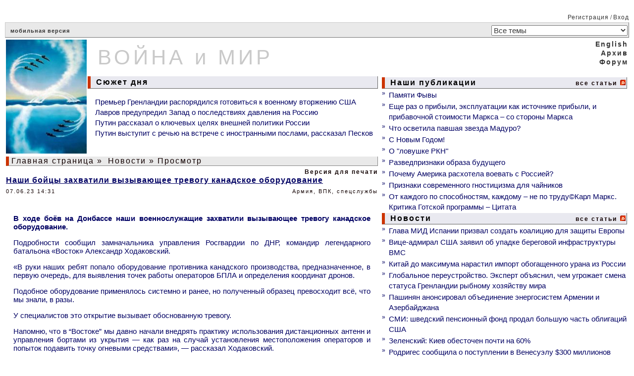

--- FILE ---
content_type: text/html; charset=cp1251
request_url: https://www.warandpeace.ru/ru/news/view/177410/
body_size: 27776
content:
<!-- NAME: wap_main.html -->
<!DOCTYPE HTML>
<html>
<!-- NAME: wap_other_pages.html -->
<head>
<title>Наши бойцы захватили вызывающее тревогу канадское оборудование - ВОЙНА и МИР</title>
<meta http-equiv="content-type" content="text/html; charset=windows-1251">
<base  href="https://www.warandpeace.ru/">
<link rel="shortcut icon" href="https://www.warandpeace.ru/icon/wap-1.ico">
<link href="https://www.warandpeace.ru/wap.css?k=4" rel="stylesheet" type="text/css">
<meta http-equiv="Content-Type" content="text/html; charset=windows-1251">
<meta name="zen-verification" content="avGeWJXQ799xOed9srlwEaLIjXhvzPRMm7RHrOsztuSLSZ5ytLrbJt1cX8XigR1P" />
<meta name="keywords" content="ВПК России, экономика, энергетика, ситуация в Сирии, украинский конфликт, распад СССР, международные организации, миграционный кризис, китайский Шелковый путь, терроризм джихадисты, санкции">
<meta name="description" content="Информационно-аналитический ресурс о событиях в мире: текущие новости, еженедельные обзоры, обсуждения.">
<meta name="allow-search" content="yes">
<meta name="Robots" content="all">
<meta name="Locale" content="RU">
<meta name="revisit" content="5">
<meta name="revisit-after" content="5 days">
<style>
.wapQuote, .wapHiden {
border: 1px solid #110000;
padding: 8px;
margin: 5px 5px 8px;
}
.wapHiden {
border-color: gray;
color: gray;
cursor: pointer;
text-align: center;
}
</style>
<script language="JavaScript" type="text/javascript">
<!--
document.addEventListener('DOMContentLoaded', function(){
var quotes = document.getElementsByClassName('wapQuote'),
len = quotes.length;
if(len) {
for (var i = 0; i < len; i++) {
var elem = quotes[i];
if(elem.parentElement.classList.contains('wapQuote')){
elem.style.display = "none";
if(elem.children[0] && elem.children[0].nodeName == 'STRONG') {
var ins = document.createElement('div');
ins.classList.add('wapHiden');
ins.innerHTML = '<strong style="float: left;">'+elem.children[0].textContent.replace(/>/, '>&gt;')+'</strong>скрытый текст<strong style="float: right;"> + </strong>';
elem.parentNode.insertBefore(ins, elem);
ins.addEventListener('click', wapToogle);
}
}
}
}
});

function wapToogle(e) {
var elem = e.currentTarget,
sib = getSiblings(elem);
elem.style.display = 'none';
for (var i = 0; i < sib.length; i++) {
if(sib[i].classList.contains('wapQuote')) {
sib[i].style.display = 'block';
}
}
elem.removeEventListener('click', wapToogle);
}

function getChildren(n, skipMe){
var r = [];
for ( ; n; n = n.nextSibling )
if ( n.nodeType == 1 && n != skipMe)
r.push( n );
return r;
};

function getSiblings(n) {
return getChildren(n.parentNode.firstChild, n);
}
-->
</script>


<link href="/ru/rss/news/" rel="alternate" type="application/rss+xml" title="Rss">
<script type="text/javascript">
document.addEventListener("DOMContentLoaded", function(){
var elem = document.getElementById("height1");
if(elem){
var h1 = elem.getBoundingClientRect().height,
h2 = document.getElementById("height2");
h2.setAttribute("height", h1);
}
});
function yanInit(id){
(function(w, d, n, s, t) {
w[n] = w[n] || [];
w[n].push(function() {
Ya.Context.AdvManager.render({
blockId: id,
renderTo: "yandex_rtb_" + id,
async: true
});
});
t = d.getElementsByTagName("script")[0];
if(t.src != "https://an.yandex.ru/system/context.js"){
s = d.createElement("script");
s.type = "text/javascript";
s.src = "//an.yandex.ru/system/context.js";
s.async = true;
t.parentNode.insertBefore(s, t);
}
})(this, this.document, "yandexContextAsyncCallbacks");
}
</script>

</head>
<body>
<!--LiveInternet counter--><script type="text/javascript">
<!--
document.write('<img src="https://counter.yadro.ru/hit?r'+ escape(document.referrer)+((typeof(screen)=='undefined')?'': ';s'+screen.width+'*'+screen.height+'*'+(screen.colorDepth? screen.colorDepth:screen.pixelDepth))+';u'+escape(document.URL)+ ';'+Math.random()+ '" width=1 height=1 alt="">')
//-->
</script>
<!--/LiveInternet counter-->
<table width="100%" align="center" cellpadding="0">
<tr>
<td class="td_border1" width="100%"  colspan="2" align="right">&nbsp;<a href="https://www.warandpeace.ru/ru/register/" class="a_menu_12">Регистрация</a>&nbsp;/&nbsp;<a href="https://www.warandpeace.ru/ru/login/" class="a_menu_12">Вход</a></td>
</tr>
<tr>
<td colspan="2">
<table width="100%" cellspacing="0">
<tr>
<td class="td_border26" colspan="2">
<a href="https://pda.warandpeace.ru/ru/" class="a_logom">мобильная версия</a>
<!--					<form name="search_action" action="https://www.warandpeace.ru/ru/search/" method="get">
<input type="text" size="18" name="search_text" value="Поиск" onfocus="search_text.value=''">
</form>
-->				</td>
<td align="right" class="td_border22">
<form name="topic_select" action="https://www.warandpeace.ru/ru/news/topic/" method="post">
<input type="hidden" name="change_topic" value="1">
<select class="top_select" name="new_topic" onchange="topic_select.submit()"><option value="">Все темы</option>

<option value="10">Армия, ВПК, спецслужбы</option>

<option value="40">Африка как ничейные ресурсы</option>

<option value="35">Ближний Восток</option>

<option value="52">БРИКС</option>

<option value="27">В России</option>

<option value="44">Демократия и удобные режимы</option>

<option value="24">Европа: тенденции</option>

<option value="46">Информационные пузыри</option>

<option value="23">История: факты и документы</option>

<option value="48">Космос</option>

<option value="41">Мировое правительство</option>

<option value="9">Наследники СССР сегодня</option>

<option value="51">НАТО: реликт ушедшей эпохи</option>

<option value="31">Наука, техника, образование</option>

<option value="20">США: опыт строительства империи</option>

<option value="28">Терроризм: факты и движущие силы</option>

<option value="50">Торговые войны</option>

<option value="45">Чрезвычайные ситуации</option>

<option value="34">ШОС и ситуация в Азии</option>

<option value="49">Экология и климат</option>

<option value="26">Экономика и Финансы</option>

<option value="11">Южноамериканский бунт</option>


</select>
</form>
</td>
</tr>
</table>
</td>
</tr>

<tr>
<td width="60%">
<table width="100%">
<tr>
<td rowspan="2">
<a href="https://www.warandpeace.ru/ru/" class="a_default"><img src="/images/agent.jpg" width="163" height="230" border="0" alt="ВОЙНА и МИР"></a>
</td>
<td id="height2" class="logo_middle" height="73">
<a href="https://www.warandpeace.ru/ru/" class="a_logo">ВОЙНА и МИР</a>
</td>
</tr>
<tr>
<td align="left" width="100%">
<h3><table><tr><td class="border32"> &nbsp;Сюжет дня</td></tr></table></h3>
<dir>
<a href="https://www.warandpeace.ru/ru/news/view/204603/" class="a_other_cat">Премьер Гренландии распорядился готовиться к военному вторжению США</a><br>
<a href="https://www.warandpeace.ru/ru/news/view/204578/" class="a_other_cat">Лавров предупредил Запад о последствиях давления на Россию</a><br>
<a href="https://www.warandpeace.ru/ru/news/view/204465/" class="a_other_cat">Путин рассказал о ключевых целях внешней политики России</a><br>
<a href="https://www.warandpeace.ru/ru/news/view/204458/" class="a_other_cat">Путин выступит с речью на встрече с иностранными послами, рассказал Песков</a><br>
</dir>

</td>
</tr>
<tr>
<td class="border7" colspan="2">
<a href="https://www.warandpeace.ru/ru/" class="a_headers">Главная страница</a>&nbsp;&raquo;&nbsp;<a href="https://www.warandpeace.ru/ru/news/" class="a_headers">Новости</a>&nbsp;&raquo;&nbsp;Просмотр
</td>
</tr>
<tr>
<td colspan="2">
<!-- NAME: wap_article_long.html -->
<table border="0" align="center" cellspacing="0" width="100%" class="border9">
<tr><td colspan="2" align="right"><a href="https://www.warandpeace.ru/ru/news/vprint/177410/" target="_blank" class="a_topic_all">Версия для печати</a></td></tr>
<tr><td id="topic_text" colspan="2"><a href="https://rusvesna.su/news/1686116157" class="a_header_article" target=_blank>Наши бойцы захватили вызывающее тревогу канадское оборудование</a></td></tr>
<tr>
<td align="left" class="topic_info_top">07.06.23 14:31</td>
<td align="right" class="topic_info_top">Армия, ВПК, спецслужбы</td>
</tr>
<tr><td class="topic_announce" colspan="2"></td></tr>
<tr><td class="topic_text" id="topic_text" colspan="2"><div><p><strong>В ходе боёв на Донбассе наши военнослужащие&nbsp;захватили вызывающее тревогу канадское оборудование.</strong></p><p>Подробности сообщил замначальника управления Росгвардии по ДНР, командир легендарного батальона &laquo;Восток&raquo; Александр Ходаковский.</p><p>&laquo;В руки наших ребят попало оборудование противника канадского производства, предназначенное, в первую очередь, для выявления точек работы операторов БПЛА и определения координат дронов.</p><p>Подобное оборудование применялось системно и ранее, но полученный образец превосходит всё, что мы знали, в разы.</p><p>У специалистов это открытие вызывает обоснованную тревогу.</p><p>Напомню, что в &ldquo;Востоке&rdquo; мы давно начали внедрять практику использования дистанционных антенн и управления бортами из укрытия &mdash; как раз на случай установления местоположения операторов и попыток подавить точку огневыми средствами&raquo;,&nbsp;&mdash; рассказал Ходаковский.</p><strong>Комментарий Аббе</strong></div><div><br /></div><div>Давно очевидные тенденции изменения военных технологий.</div><div>Сами беспилотники, а так же операторы беспилотников стали предметом специализированного и точного поиска вражеской стороной. <br /></div><div>Вынос ретранслятора на отдельную и сложно поражаемую позицию становится острой необходимостью.<br /></div></td></tr>
<tr><td colspan="2">&nbsp;</td></tr>
<tr>
<td align="left" class="topic_footer">Источник: <a href="https://rusvesna.su/news/1686116157" target=_blank class="a_topic_info">РусВесна</a></td>
<td align="right" class="topic_footer">Редактор: Аббе</td>
</tr>
</table>
<!-- END: wap_article_long.html -->

<!-- NAME: wap_add_article_long.html -->
<table border="0" align="center" class="border9" cellspacing="0" width="100%">
<tr>
<td align="left" class="topic_info_top">07.06.23 23:31</td>
<td align="right"></td>
</tr>
<tr>
<td class="topic_text" id="topic_text" colspan="2"><strong>Канадское оборудование, захваченное в&nbsp;зоне СВО,&nbsp;&mdash; не&nbsp;особо уникальное&nbsp;&mdash; эксперт</strong><br /><p class="lead">Захваченное бойцами бригады &laquo;Восток&raquo; в&nbsp;зоне СВО канадское оборудование для поиска дронов не&nbsp;уникально. Об&nbsp;этом&nbsp;<a href="https://military.pravda.ru/news/1843472-jurii_knutov/" target="_blank">заявил</a>&nbsp;Pravda.Ru директор музея войск ПВО военный историк Юрий Кнутов.</p><p class="lead">&laquo;По&nbsp;большому счёту захвачен комплект, который является, по&nbsp;сути, пеленгатором&nbsp;&mdash; определяет, откуда исходит сигнал управления беспилотником. И&nbsp;есть, вероятно, небольшая радиолокационная станция, которая может обнаруживать дрон. То&nbsp;есть сам по&nbsp;себе комплект, конечно, представляет интерес с&nbsp;военной точки зрения. Но&nbsp;это не&nbsp;что-то сверхуникальное&raquo;,&nbsp;&mdash; отметил эксперт.</p><div class="bn_news_incut bn-cubes size-xs-s-m-hide bn-news-incut-filled"><div><div id="adfox_intext1"></div></div><div><div id="adfox_intext2"></div></div></div><p>Позитивный момент, по&nbsp;его мнению, наоборот, в&nbsp;том что российские специалисты сейчас смогут посмотреть частоты, выяснить, как работает этот аппарат, и&nbsp;создать соответствующие системы радиоэлектронной борьбы, которые позволят подавлять подобного типа оборудование.</p><p>&laquo;С&nbsp;другой стороны, мы&nbsp;сможем сделать нечто подобное, если в&nbsp;этом будет военная целесообразность. Это достаточно успешная операция. Но&nbsp;говорить, что этот пеленгатор&nbsp;&mdash; что-то сверхъестественное, я&nbsp;бы&nbsp;не стал&raquo;,&nbsp;&mdash; заключил Кнутов.</p><p>Как сообщало&nbsp;<a href="https://eadaily.com/" target="_blank"><strong>EADaily</strong></a>, командир бригады &laquo;Восток&raquo;&nbsp;Александр Ходаковский&nbsp;<a href="https://t.me/aleksandr_skif/2722" target="_blank">заявил</a>, что в&nbsp;зоне СВО бойцы Российской армии захватили канадское оборудование, применяемое войсками киевского режима, для выявления точек работы операторов беспилотников и&nbsp;определения координат дронов. По&nbsp;его словам, полученный образец &laquo;превосходит всё, что мы&nbsp;знали, в&nbsp;разы&raquo;.</p></td>
</tr>
<tr>
<td align="left" class="topic_footer"><noindex>Источник:  <a href="https://eadaily.com/ru/news/2023/06/07/kanadskoe-oborudovanie-zahvachennoe-v-zone-svo-ne-osobo-unikalnoe-ekspert" target=_blank class="a_topic_info">EurAsia Daily</a></noindex></td>
<td align="right" class="topic_footer">Редактор: Ксения</td>
</tr>
</table>

<!-- END: wap_add_article_long.html -->

<!-- NAME: comments_sorry.html -->
<table cellspacing="2" cellpadding="0" width="100%" align="center">

<tr><td align="center"></td></tr>
<tr><td style="padding-top: 5px;"><div id="wap_ads_5" style="padding: 5px 0; margin-right: -1600px; width: 100%; overflow: hidden;">
<!-- Yandex.RTB R-A-418072-3 -->
<div id="yandex_rtb_R-A-418072-3"></div>
<script type="text/javascript">
yanInit("R-A-418072-3");
</script>
</div>
</td></tr>
<tr><td align="left"><hr></td></tr>
<tr><td align="center"></td></tr>
<tr><td align="center" class="topic_footer"></td></tr>
</table>
<!-- END: comments_sorry.html -->

<!-- NAME: comment_list.html -->
&nbsp;<span class="menu_1">Страница&nbsp;1&nbsp;из&nbsp;2</span>&nbsp;&nbsp;&nbsp;<span class="menu11">1</span>&nbsp;<a href="https://www.warandpeace.ru/ru/news/view/177410/page=2/" class="menu_1">2</a>&nbsp;<a href="https://www.warandpeace.ru/ru/news/view/177410/page=2/" class="menu_1">&gt;</a><a href="https://www.warandpeace.ru/ru/news/view/177410/page=2/" class="menu_1">Последняя страница &raquo;</a>&nbsp;
<script language="JavaScript" type="text/javascript">
<!--
function set_action (URL) {
document.comment_list.action = URL;
document.comment_list.submit();
return false;
}
-->
</script>




<!-- NAME: show_comment.html -->
<table class="border9" cellspacing="2" cellpadding="0" width="100%" align="center">
<tr><td colspan="2"></td></tr>
<tr>
<td width="50%" class="comment_nick">veldinc`</td><td width="50%" align="right" class="comment_date">08.06.23 09:16</td>
</tr>
<tr>
<td colspan="2" class="comment_text"><div>Как правило, подобные системы основаны на принципе частотного анализа известных частот  работы БПЛА: 433 МГц,  900 МГц,  1,5 ГГц, 2,4 ГГц, 5,2 ГГц,  5,8 ГГц, что за счет современных вычислительных мощностей делается практически "на лету". Приходилось видеть у "уКронациков" подобную американскую станцию...</div><div><br /></div><div>   </div></td>
</tr>
<tr><td class="checkbox" align="left"></td>
<tr><td colspan="2" align="right"><!-- NAME: wap_table.html -->
<table border="0" cellspacing="2" cellpadding="0">
<tr><td><!-- NAME: article_controls.html -->
<form name="article_controls_form" action="" method="post">
<input type="hidden" name="back_url" value="https://www.warandpeace.ru/ru/news/view/177410/">
<input type="submit" class="button" value="">
</form>
<!-- END: article_controls.html -->

</td>

</tr>


</table>
<!-- END: wap_table.html -->

</td></tr>
<tr><td align="right" class="topic_footer">.</td></tr>
</table>
<!-- END: show_comment.html -->

<!-- NAME: show_comment.html -->
<table class="border9" cellspacing="2" cellpadding="0" width="100%" align="center">
<tr><td colspan="2"></td></tr>
<tr>
<td width="50%" class="comment_nick">Аббе</td><td width="50%" align="right" class="comment_date">08.06.23 14:09</td>
</tr>
<tr>
<td colspan="2" class="comment_text"><div>Вопрос не в уникальности уровня систем пеленгации.</div><div> <br /></div><div>Вопрос в мере распространённости и мере эффективности. Если обаружение беспилотника перестало быть новостью, они сразу были расходным материалом войны, то вот возможность быстро и точно обнаруживать, а потом и накрывать операторов - намного хуже.</div><div><br /></div><div>Для НАТО это война среднее между 1914 годом и колониальной войно в Испании. <br /></div><div>1914 год - начало применения новинок и исчерпание довоенных запасов. <br /></div><div>Так ведь планируются то и 1916 и 1917 и 1919 годы. <br /></div><div>И это минимум - миниморум. <br /></div><div><br /></div><div>Какие ещё гадости там собираются выкатить на фронт - можно только предполагать.</div><div><br /></div><div>А это значит, что разгром Украины мало что решит. Можно взорвать их высшее руководство, можно сжечь ВСУ ядерным оружием. <br /></div><div>Нуууу.......</div><div>Просто кончится "комплект дурачков первой очереди". А дурачков там не мало.</div><div><br /></div><div>Чем именно собираются вооружить <em><u>дурачков второй очереди</u></em> - не знаем. Этого вооружения понадобится много, много больше, чем сейчас есть на Украине. Сделать его - занятие не на 12 месяцев. Условный минимум - два года. <br /></div><div><br /></div><div>Значит?</div><div>А то и значит, что разработки (крайне условно) ретрансляторов, которые легко засечь, но сложно уничтожать - нам нужно начинать уже сейчас, немедленно. <br /></div><div>Крайне грубо - воздушный ретранслятор. Условная "Герань 24года". Вместо бомбы - ретранслятор.  <br /></div><div>Нет никаких проблем сбить условную Герань 24 в роли ретранслятора. Просто это <strong>очень, очень дорого. </strong><br /></div><div><br /></div><div>Не над ПВО нацистов, а вовсе даже над нашими территориями. <br /></div><div><em><u>Нужна будет эффективность Тунгуски, но дальность С-300.</u></em></div><div><br /></div><div>Не думаю, что составит какую то проблему создать аэродинамическую форму летательного аппарата.Для скоростей 100-250 км/час это давным давно отработано. Мало-мало, а только 100 лет опыта именно в этом направлении.</div><div>Вопросом станут двигатели, системы направленной связи и прочая начинка. <br /></div><div><br /></div><div>В итоге Россия <strong>может и должна</strong> получить <em><u>пакет бесппилотников</u></em>, некий эквивалент По-2, спустя 80 лет. Малозаметное средство связи малыми порциями материалного снабжения и носитель радиостанции-ретранслятора. Просто этот аппарат станет беспилотником. <br /></div><div><br /></div><div>В идеале - подумать про материальное снабжение войск на передовой. То самое, которое сейчас обеспечивается МТЛБ, УАЗ- буханками.</div><div>Отказаться от таких средств не получится, да и смысла в этом нет.</div><div><br /></div><div>Но. <br /></div><div><strong>Малые дозы</strong> намного быстрее, а может и надёжнее, безопаснее для груза, можно было бы скидывать с беспилотника в развитие темы снабжения наших же войск 1941-1944 годов, когда такое снабжение оказывалось крайне затруднённым обстоятельствами войны.</div><div><br /></div><div>Окружением или же той же распутицей в ровно тех же самых местах оченью 1943, весной 1944 годов. <br /></div><div>Даже и беспосадочноым способом. Открылась сзади снизу рампа, выполюнулся тормозной парашютик, вытащил груз да и уровнил его "по месту". <br /></div><div><br /></div><div>Такой способ не заменит наземную технику, особенно при вывозе раненных. <br /></div><div>Но! <br /></div><div>Уменьшит нахождение наземной техники под обстрелом. Ну а сбивать воздушный аппарат сложнее из за куда большей его скорости и манёвренности.</div><div><br /></div><div>Опять же. <br /></div><div>Размеры летательного аппарата можно делать почти любыми. Вот размеры УАЗ-буханки - они на 50 лет назад и на 50 лет вперёд неизменные. <br /></div><div><br /></div><div>ПМВ породила авиацию.</div><div>ВМВ заставила сделать авиацию с турбинами и вертолёты.</div><div>Было бы сильно-сильно удивительно, если СВО, она же "<em><u>первая фаза Третьей Мировой Войны</u></em>" не породит радикальное изменение в облике и применении беспилотников. <br /></div><div><br /></div><div>ЕСЛИ успеем освободить Запорожье и воссоздать двигатель Д-27, у России появится шанс на создание заново Як-44 в версии 21 века. Но, навряд ли ранее 2028-2030 годов. <br /></div><div>Всем хорошие А-50 и А-100, просто их мало. И расходы на поддержание их в воздухе не могут быть малыми. <br /></div><div>Як-44 имеет шанс стать дешевле с эксплуатации и намного более массовым. <br /></div><div><br /></div><div>Не о пеленгаторах сегодня речь идёт, ой не про них! <br /></div><div><strong>Англосаксы запланировали Третью Мировую Войну.</strong> И настойчиво ведут дело к её реализации "сильно-сильно к ИХ пользе".</div><div><br /></div><div><em><u>Всё же остальное - мелкие, хотя и важные</u></em>, <strong>детали</strong>. <br /></div><div>Не о пеленгаторах идёт речь для России, а об нашем выживании. </div></td>
</tr>
<tr><td class="checkbox" align="left"></td>
<tr><td colspan="2" align="right"><!-- NAME: wap_table.html -->
<table border="0" cellspacing="2" cellpadding="0">
<tr><td><!-- NAME: article_controls.html -->
<form name="article_controls_form" action="" method="post">
<input type="hidden" name="back_url" value="https://www.warandpeace.ru/ru/news/view/177410/">
<input type="submit" class="button" value="">
</form>
<!-- END: article_controls.html -->

</td>

</tr>


</table>
<!-- END: wap_table.html -->

</td></tr>
<tr><td align="right" class="topic_footer">.</td></tr>
</table>
<!-- END: show_comment.html -->

<!-- NAME: show_comment.html -->
<table class="border9" cellspacing="2" cellpadding="0" width="100%" align="center">
<tr><td colspan="2"></td></tr>
<tr>
<td width="50%" class="comment_nick">astill07</td><td width="50%" align="right" class="comment_date">08.06.23 15:47</td>
</tr>
<tr>
<td colspan="2" class="comment_text">Да, они ведут к 3-ей мировой. Решающей "кто останется". И готовятся выиграть. Поэтому, все улучшения технических средств ведения войны "камнями и палками" у всех, кроме них, амеров устраивает. Гиперзвуковые, сетецентричные, наборы простых изделий и повышенной мощности взрывных технологий. Всё это в рамках парадигмы "палки и камни". Да, это необходимые сейчас, в данную минуту. Локально. Дальше, должна быть фантастика. Военные сказки сделать былью. Начиная со вчера.</td>
</tr>
<tr><td class="checkbox" align="left"></td>
<tr><td colspan="2" align="right"><!-- NAME: wap_table.html -->
<table border="0" cellspacing="2" cellpadding="0">
<tr><td><!-- NAME: article_controls.html -->
<form name="article_controls_form" action="" method="post">
<input type="hidden" name="back_url" value="https://www.warandpeace.ru/ru/news/view/177410/">
<input type="submit" class="button" value="">
</form>
<!-- END: article_controls.html -->

</td>

</tr>


</table>
<!-- END: wap_table.html -->

</td></tr>
<tr><td align="right" class="topic_footer">.</td></tr>
</table>
<!-- END: show_comment.html -->

<!-- NAME: show_comment.html -->
<table class="border9" cellspacing="2" cellpadding="0" width="100%" align="center">
<tr><td colspan="2"></td></tr>
<tr>
<td width="50%" class="comment_nick">veldinc`</td><td width="50%" align="right" class="comment_date">08.06.23 16:53</td>
</tr>
<tr>
<td colspan="2" class="comment_text"><div class="wapQuote"><strong>&gt; Аббе</strong><hr /><div>Вопрос не в уникальности уровня систем пеленгации.</div><div> <br /></div><div>Вопрос в мере распространённости и мере эффективности. Если обаружение беспилотника перестало быть новостью, они сразу были расходным материалом войны, то вот возможность быстро и точно обнаруживать, а потом и накрывать операторов - намного хуже.</div><div><br /></div><div>Для НАТО это война среднее между 1914 годом и колониальной войно в Испании. <br /></div><div>1914 год - начало применения новинок и исчерпание довоенных запасов. <br /></div><div>Так ведь планируются то и 1916 и 1917 и 1919 годы. <br /></div><div>И это минимум - миниморум. <br /></div><div><br /></div><div>Какие ещё гадости там собираются выкатить на фронт - можно только предполагать.</div><div><br /></div><div>А это значит, что разгром Украины мало что решит. Можно взорвать их высшее руководство, можно сжечь ВСУ ядерным оружием. <br /></div><div>Нуууу.......</div><div>Просто кончится "комплект дурачков первой очереди". А дурачков там не мало.</div><div><br /></div><div>Чем именно собираются вооружить <em><u>дурачков второй очереди</u></em> - не знаем. Этого вооружения понадобится много, много больше, чем сейчас есть на Украине. Сделать его - занятие не на 12 месяцев. Условный минимум - два года. <br /></div><div><br /></div><div>Значит?</div><div>А то и значит, что разработки (крайне условно) ретрансляторов, которые легко засечь, но сложно уничтожать - нам нужно начинать уже сейчас, немедленно. <br /></div><div>Крайне грубо - воздушный ретранслятор. Условная "Герань 24года". Вместо бомбы - ретранслятор.  <br /></div><div>Нет никаких проблем сбить условную Герань 24 в роли ретранслятора. Просто это <strong>очень, очень дорого. </strong><br /></div><div><br /></div><div>Не над ПВО нацистов, а вовсе даже над нашими территориями. <br /></div><div><em><u>Нужна будет эффективность Тунгуски, но дальность С-300.</u></em></div><div><br /></div><div>Не думаю, что составит какую то проблему создать аэродинамическую форму летательного аппарата.Для скоростей 100-250 км/час это давным давно отработано. Мало-мало, а только 100 лет опыта именно в этом направлении.</div><div>Вопросом станут двигатели, системы направленной связи и прочая начинка. <br /></div><div><br /></div><div>В итоге Россия <strong>может и должна</strong> получить <em><u>пакет бесппилотников</u></em>, некий эквивалент По-2, спустя 80 лет. Малозаметное средство связи малыми порциями материалного снабжения и носитель радиостанции-ретранслятора. Просто этот аппарат станет беспилотником. <br /></div><div><br /></div><div>В идеале - подумать про материальное снабжение войск на передовой. То самое, которое сейчас обеспечивается МТЛБ, УАЗ- буханками.</div><div>Отказаться от таких средств не получится, да и смысла в этом нет.</div><div><br /></div><div>Но. <br /></div><div><strong>Малые дозы</strong> намного быстрее, а может и надёжнее, безопаснее для груза, можно было бы скидывать с беспилотника в развитие темы снабжения наших же войск 1941-1944 годов, когда такое снабжение оказывалось крайне затруднённым обстоятельствами войны.</div><div><br /></div><div>Окружением или же той же распутицей в ровно тех же самых местах оченью 1943, весной 1944 годов. <br /></div><div>Даже и беспосадочноым способом. Открылась сзади снизу рампа, выполюнулся тормозной парашютик, вытащил груз да и уровнил его "по месту". <br /></div><div><br /></div><div>Такой способ не заменит наземную технику, особенно при вывозе раненных. <br /></div><div>Но! <br /></div><div>Уменьшит нахождение наземной техники под обстрелом. Ну а сбивать воздушный аппарат сложнее из за куда большей его скорости и манёвренности.</div><div><br /></div><div>Опять же. <br /></div><div>Размеры летательного аппарата можно делать почти любыми. Вот размеры УАЗ-буханки - они на 50 лет назад и на 50 лет вперёд неизменные. <br /></div><div><br /></div><div>ПМВ породила авиацию.</div><div>ВМВ заставила сделать авиацию с турбинами и вертолёты.</div><div>Было бы сильно-сильно удивительно, если СВО, она же "<em><u>первая фаза Третьей Мировой Войны</u></em>" не породит радикальное изменение в облике и применении беспилотников. <br /></div><div><br /></div><div>ЕСЛИ успеем освободить Запорожье и воссоздать двигатель Д-27, у России появится шанс на создание заново Як-44 в версии 21 века. Но, навряд ли ранее 2028-2030 годов. <br /></div><div>Всем хорошие А-50 и А-100, просто их мало. И расходы на поддержание их в воздухе не могут быть малыми. <br /></div><div>Як-44 имеет шанс стать дешевле с эксплуатации и намного более массовым. <br /></div><div><br /></div><div>Не о пеленгаторах сегодня речь идёт, ой не про них! <br /></div><div><strong>Англосаксы запланировали Третью Мировую Войну.</strong> И настойчиво ведут дело к её реализации "сильно-сильно к ИХ пользе".</div><div><br /></div><div><em><u>Всё же остальное - мелкие, хотя и важные</u></em>, <strong>детали</strong>. <br /></div><div>Не о пеленгаторах идёт речь для России, а об нашем выживании. <br /></div></div><div>Это план на столетнюю войну на своей территории? Необходимо решать вопрос с основным противником - США. Иначе, противостояние с их холопами заставит потратить все ресурсы. А в выигрыше, как было после Первой и Второй мировых останутся англосаксы...</div></td>
</tr>
<tr><td class="checkbox" align="left"></td>
<tr><td colspan="2" align="right"><!-- NAME: wap_table.html -->
<table border="0" cellspacing="2" cellpadding="0">
<tr><td><!-- NAME: article_controls.html -->
<form name="article_controls_form" action="" method="post">
<input type="hidden" name="back_url" value="https://www.warandpeace.ru/ru/news/view/177410/">
<input type="submit" class="button" value="">
</form>
<!-- END: article_controls.html -->

</td>

</tr>


</table>
<!-- END: wap_table.html -->

</td></tr>
<tr><td align="right" class="topic_footer">.</td></tr>
</table>
<!-- END: show_comment.html -->

<!-- NAME: show_comment.html -->
<table class="border9" cellspacing="2" cellpadding="0" width="100%" align="center">
<tr><td colspan="2"></td></tr>
<tr>
<td width="50%" class="comment_nick">Аббе</td><td width="50%" align="right" class="comment_date">08.06.23 17:17</td>
</tr>
<tr>
<td colspan="2" class="comment_text"><div class="wapQuote"><strong>&gt; veldinc`</strong><hr /><div class="wapQuote"><strong>&gt; Аббе</strong><hr /><div>Вопрос не в уникальности уровня систем пеленгации.</div><div> <br /></div><div>Вопрос в мере распространённости и мере эффективности. Если обаружение беспилотника перестало быть новостью, они сразу были расходным материалом войны, то вот возможность быстро и точно обнаруживать, а потом и накрывать операторов - намного хуже.</div><div><br /></div><div>Для НАТО это война среднее между 1914 годом и колониальной войно в Испании. <br /></div><div>1914 год - начало применения новинок и исчерпание довоенных запасов. <br /></div><div>Так ведь планируются то и 1916 и 1917 и 1919 годы. <br /></div><div>И это минимум - миниморум. <br /></div><div><br /></div><div>Какие ещё гадости там собираются выкатить на фронт - можно только предполагать.</div><div><br /></div><div>А это значит, что разгром Украины мало что решит. Можно взорвать их высшее руководство, можно сжечь ВСУ ядерным оружием. <br /></div><div>Нуууу.......</div><div>Просто кончится "комплект дурачков первой очереди". А дурачков там не мало.</div><div><br /></div><div>Чем именно собираются вооружить <em><u>дурачков второй очереди</u></em> - не знаем. Этого вооружения понадобится много, много больше, чем сейчас есть на Украине. Сделать его - занятие не на 12 месяцев. Условный минимум - два года. <br /></div><div><br /></div><div>Значит?</div><div>А то и значит, что разработки (крайне условно) ретрансляторов, которые легко засечь, но сложно уничтожать - нам нужно начинать уже сейчас, немедленно. <br /></div><div>Крайне грубо - воздушный ретранслятор. Условная "Герань 24года". Вместо бомбы - ретранслятор.  <br /></div><div>Нет никаких проблем сбить условную Герань 24 в роли ретранслятора. Просто это <strong>очень, очень дорого. </strong><br /></div><div><br /></div><div>Не над ПВО нацистов, а вовсе даже над нашими территориями. <br /></div><div><em><u>Нужна будет эффективность Тунгуски, но дальность С-300.</u></em></div><div><br /></div><div>Не думаю, что составит какую то проблему создать аэродинамическую форму летательного аппарата.Для скоростей 100-250 км/час это давным давно отработано. Мало-мало, а только 100 лет опыта именно в этом направлении.</div><div>Вопросом станут двигатели, системы направленной связи и прочая начинка. <br /></div><div><br /></div><div>В итоге Россия <strong>может и должна</strong> получить <em><u>пакет бесппилотников</u></em>, некий эквивалент По-2, спустя 80 лет. Малозаметное средство связи малыми порциями материалного снабжения и носитель радиостанции-ретранслятора. Просто этот аппарат станет беспилотником. <br /></div><div><br /></div><div>В идеале - подумать про материальное снабжение войск на передовой. То самое, которое сейчас обеспечивается МТЛБ, УАЗ- буханками.</div><div>Отказаться от таких средств не получится, да и смысла в этом нет.</div><div><br /></div><div>Но. <br /></div><div><strong>Малые дозы</strong> намного быстрее, а может и надёжнее, безопаснее для груза, можно было бы скидывать с беспилотника в развитие темы снабжения наших же войск 1941-1944 годов, когда такое снабжение оказывалось крайне затруднённым обстоятельствами войны.</div><div><br /></div><div>Окружением или же той же распутицей в ровно тех же самых местах оченью 1943, весной 1944 годов. <br /></div><div>Даже и беспосадочноым способом. Открылась сзади снизу рампа, выполюнулся тормозной парашютик, вытащил груз да и уровнил его "по месту". <br /></div><div><br /></div><div>Такой способ не заменит наземную технику, особенно при вывозе раненных. <br /></div><div>Но! <br /></div><div>Уменьшит нахождение наземной техники под обстрелом. Ну а сбивать воздушный аппарат сложнее из за куда большей его скорости и манёвренности.</div><div><br /></div><div>Опять же. <br /></div><div>Размеры летательного аппарата можно делать почти любыми. Вот размеры УАЗ-буханки - они на 50 лет назад и на 50 лет вперёд неизменные. <br /></div><div><br /></div><div>ПМВ породила авиацию.</div><div>ВМВ заставила сделать авиацию с турбинами и вертолёты.</div><div>Было бы сильно-сильно удивительно, если СВО, она же "<em><u>первая фаза Третьей Мировой Войны</u></em>" не породит радикальное изменение в облике и применении беспилотников. <br /></div><div><br /></div><div>ЕСЛИ успеем освободить Запорожье и воссоздать двигатель Д-27, у России появится шанс на создание заново Як-44 в версии 21 века. Но, навряд ли ранее 2028-2030 годов. <br /></div><div>Всем хорошие А-50 и А-100, просто их мало. И расходы на поддержание их в воздухе не могут быть малыми. <br /></div><div>Як-44 имеет шанс стать дешевле с эксплуатации и намного более массовым. <br /></div><div><br /></div><div>Не о пеленгаторах сегодня речь идёт, ой не про них! <br /></div><div><strong>Англосаксы запланировали Третью Мировую Войну.</strong> И настойчиво ведут дело к её реализации "сильно-сильно к ИХ пользе".</div><div><br /></div><div><em><u>Всё же остальное - мелкие, хотя и важные</u></em>, <strong>детали</strong>. <br /></div><div>Не о пеленгаторах идёт речь для России, а об нашем выживании. <br /></div></div><div>Это план на столетнюю войну на своей территории? Необходимо решать вопрос с основным противником - США. Иначе, противостояние с их холопами заставит потратить все ресурсы. А в выигрыше, как было после Первой и Второй мировых останутся англосаксы...<br /></div></div>Я описал только одну веточку только одной проблемы. Описывать всё - не на мои познания и не на мои полномочия.</td>
</tr>
<tr><td class="checkbox" align="left"></td>
<tr><td colspan="2" align="right"><!-- NAME: wap_table.html -->
<table border="0" cellspacing="2" cellpadding="0">
<tr><td><!-- NAME: article_controls.html -->
<form name="article_controls_form" action="" method="post">
<input type="hidden" name="back_url" value="https://www.warandpeace.ru/ru/news/view/177410/">
<input type="submit" class="button" value="">
</form>
<!-- END: article_controls.html -->

</td>

</tr>


</table>
<!-- END: wap_table.html -->

</td></tr>
<tr><td align="right" class="topic_footer">.</td></tr>
</table>
<!-- END: show_comment.html -->

<!-- NAME: show_comment.html -->
<table class="border9" cellspacing="2" cellpadding="0" width="100%" align="center">
<tr><td colspan="2"></td></tr>
<tr>
<td width="50%" class="comment_nick">GAF</td><td width="50%" align="right" class="comment_date">08.06.23 17:27</td>
</tr>
<tr>
<td colspan="2" class="comment_text">В энтом самом деле главное - вызвать тревогу у человека. После чего - бери его тёпленьким голыми руками.... Вот так канадцы и внесли решающий вклад в разгром ватников. </td>
</tr>
<tr><td class="checkbox" align="left"></td>
<tr><td colspan="2" align="right"><!-- NAME: wap_table.html -->
<table border="0" cellspacing="2" cellpadding="0">
<tr><td><!-- NAME: article_controls.html -->
<form name="article_controls_form" action="" method="post">
<input type="hidden" name="back_url" value="https://www.warandpeace.ru/ru/news/view/177410/">
<input type="submit" class="button" value="">
</form>
<!-- END: article_controls.html -->

</td>

</tr>


</table>
<!-- END: wap_table.html -->

</td></tr>
<tr><td align="right" class="topic_footer">.</td></tr>
</table>
<!-- END: show_comment.html -->

<!-- NAME: show_comment.html -->
<table class="border9" cellspacing="2" cellpadding="0" width="100%" align="center">
<tr><td colspan="2"></td></tr>
<tr>
<td width="50%" class="comment_nick">veldinc`</td><td width="50%" align="right" class="comment_date">09.06.23 09:36</td>
</tr>
<tr>
<td colspan="2" class="comment_text"><div class="wapQuote"><strong>&gt; Аббе</strong><hr /><div class="wapQuote"><strong>&gt; veldinc`</strong><hr /><div class="wapQuote"><strong>&gt; Аббе</strong><hr /><div>Вопрос не в уникальности уровня систем пеленгации.</div><div> <br /></div><div>Вопрос в мере распространённости и мере эффективности. Если обаружение беспилотника перестало быть новостью, они сразу были расходным материалом войны, то вот возможность быстро и точно обнаруживать, а потом и накрывать операторов - намного хуже.</div><div><br /></div><div>Для НАТО это война среднее между 1914 годом и колониальной войно в Испании. <br /></div><div>1914 год - начало применения новинок и исчерпание довоенных запасов. <br /></div><div>Так ведь планируются то и 1916 и 1917 и 1919 годы. <br /></div><div>И это минимум - миниморум. <br /></div><div><br /></div><div>Какие ещё гадости там собираются выкатить на фронт - можно только предполагать.</div><div><br /></div><div>А это значит, что разгром Украины мало что решит. Можно взорвать их высшее руководство, можно сжечь ВСУ ядерным оружием. <br /></div><div>Нуууу.......</div><div>Просто кончится "комплект дурачков первой очереди". А дурачков там не мало.</div><div><br /></div><div>Чем именно собираются вооружить <em><u>дурачков второй очереди</u></em> - не знаем. Этого вооружения понадобится много, много больше, чем сейчас есть на Украине. Сделать его - занятие не на 12 месяцев. Условный минимум - два года. <br /></div><div><br /></div><div>Значит?</div><div>А то и значит, что разработки (крайне условно) ретрансляторов, которые легко засечь, но сложно уничтожать - нам нужно начинать уже сейчас, немедленно. <br /></div><div>Крайне грубо - воздушный ретранслятор. Условная "Герань 24года". Вместо бомбы - ретранслятор.  <br /></div><div>Нет никаких проблем сбить условную Герань 24 в роли ретранслятора. Просто это <strong>очень, очень дорого. </strong><br /></div><div><br /></div><div>Не над ПВО нацистов, а вовсе даже над нашими территориями. <br /></div><div><em><u>Нужна будет эффективность Тунгуски, но дальность С-300.</u></em></div><div><br /></div><div>Не думаю, что составит какую то проблему создать аэродинамическую форму летательного аппарата.Для скоростей 100-250 км/час это давным давно отработано. Мало-мало, а только 100 лет опыта именно в этом направлении.</div><div>Вопросом станут двигатели, системы направленной связи и прочая начинка. <br /></div><div><br /></div><div>В итоге Россия <strong>может и должна</strong> получить <em><u>пакет бесппилотников</u></em>, некий эквивалент По-2, спустя 80 лет. Малозаметное средство связи малыми порциями материалного снабжения и носитель радиостанции-ретранслятора. Просто этот аппарат станет беспилотником. <br /></div><div><br /></div><div>В идеале - подумать про материальное снабжение войск на передовой. То самое, которое сейчас обеспечивается МТЛБ, УАЗ- буханками.</div><div>Отказаться от таких средств не получится, да и смысла в этом нет.</div><div><br /></div><div>Но. <br /></div><div><strong>Малые дозы</strong> намного быстрее, а может и надёжнее, безопаснее для груза, можно было бы скидывать с беспилотника в развитие темы снабжения наших же войск 1941-1944 годов, когда такое снабжение оказывалось крайне затруднённым обстоятельствами войны.</div><div><br /></div><div>Окружением или же той же распутицей в ровно тех же самых местах оченью 1943, весной 1944 годов. <br /></div><div>Даже и беспосадочноым способом. Открылась сзади снизу рампа, выполюнулся тормозной парашютик, вытащил груз да и уровнил его "по месту". <br /></div><div><br /></div><div>Такой способ не заменит наземную технику, особенно при вывозе раненных. <br /></div><div>Но! <br /></div><div>Уменьшит нахождение наземной техники под обстрелом. Ну а сбивать воздушный аппарат сложнее из за куда большей его скорости и манёвренности.</div><div><br /></div><div>Опять же. <br /></div><div>Размеры летательного аппарата можно делать почти любыми. Вот размеры УАЗ-буханки - они на 50 лет назад и на 50 лет вперёд неизменные. <br /></div><div><br /></div><div>ПМВ породила авиацию.</div><div>ВМВ заставила сделать авиацию с турбинами и вертолёты.</div><div>Было бы сильно-сильно удивительно, если СВО, она же "<em><u>первая фаза Третьей Мировой Войны</u></em>" не породит радикальное изменение в облике и применении беспилотников. <br /></div><div><br /></div><div>ЕСЛИ успеем освободить Запорожье и воссоздать двигатель Д-27, у России появится шанс на создание заново Як-44 в версии 21 века. Но, навряд ли ранее 2028-2030 годов. <br /></div><div>Всем хорошие А-50 и А-100, просто их мало. И расходы на поддержание их в воздухе не могут быть малыми. <br /></div><div>Як-44 имеет шанс стать дешевле с эксплуатации и намного более массовым. <br /></div><div><br /></div><div>Не о пеленгаторах сегодня речь идёт, ой не про них! <br /></div><div><strong>Англосаксы запланировали Третью Мировую Войну.</strong> И настойчиво ведут дело к её реализации "сильно-сильно к ИХ пользе".</div><div><br /></div><div><em><u>Всё же остальное - мелкие, хотя и важные</u></em>, <strong>детали</strong>. <br /></div><div>Не о пеленгаторах идёт речь для России, а об нашем выживании. <br /></div></div><div>Это план на столетнюю войну на своей территории? Необходимо решать вопрос с основным противником - США. Иначе, противостояние с их холопами заставит потратить все ресурсы. А в выигрыше, как было после Первой и Второй мировых останутся англосаксы...<br /></div></div>Я описал только одну веточку только одной проблемы. Описывать всё - не на мои познания и не на мои полномочия.<br /></div>Знаете, я считаю, что все мы, и руководство, и "бизнесмены", и элита, и "простые" граждане, совершает одну и ту же ошибку. Мы все, и либералы, и патриоты, пребываем в плену иллюзии  о том, что победить нацистов и решить вопросы безопасности страны, ее дальнейшего политического, экономического и социального развития, возможно не задевая США и интересы англосаксов. Типа, надо только каким-то образом решить вопрос "уКраины", а там снова договоримся с США и миром Запада, снова будет поставлять нефть и газ, получая взамен iphone и прочее, и будем жить дружно, как об этом часто говорит ВВП. Пребывая в плену подобных заблуждений, мы забываем, что интересы англосаксов глобальные и непереходящие. И если Россия где-то одерживает победу, то это прямо ущемляет интересы США, их властной и теневой элит, корпораций, и лично конкретных персонажей (как например на "уКраине" семьи Байдена). Поэтому, разговоры американских и западных официальных лиц о том, что цель - нанести стратегическое поражение России - это не пустые высказывания о "красных линиях". Это четкая стратегия. США будут поставлять любое вооружение "уКраинским" нацистам, заставляя делать это и всех своих "партнеров", будут и дальше вводить санкции, поощрять наемников, возможно в какой-то момент заставят НАТО ввести войска на помощь "уКраинским" нацистам. У них нет иного выхода, слишком много вложено и слишком многое поставлено на карту. И в этот раз англосаксы пойдут до конца, возможно даже на провоциррование органиченного ядерного конфликта. Поэтому, без ликвидации военного потенциала США (в первую очередь военных баз по всему миру, войск, размещенных в других странах, военно-морских баз на "заморских" территориях, предприятий ВПК и т.д.) этот конфликт примет форму затяжного военного противостояния, которое наносит вред России (и экономический, и политический, а главное, человеческий), но абсолютно не касается самих США. В таких условиях США могут противостоять России руками своих холопов десятилетиями. Однако, считаю, что это не должно устраивать Россию и ее граждан: мы еще не отошли от Второй Отечественной войны и уничтожения Союза, слишком разные потенциалы. Необходимо предпринять усилия, чтобы вывести из активного противостояния США. Как? Напугать, напугать реальными действиями, основательно и на долго. Это рисковано. Но иного выхода нет...</td>
</tr>
<tr><td class="checkbox" align="left"></td>
<tr><td colspan="2" align="right"><!-- NAME: wap_table.html -->
<table border="0" cellspacing="2" cellpadding="0">
<tr><td><!-- NAME: article_controls.html -->
<form name="article_controls_form" action="" method="post">
<input type="hidden" name="back_url" value="https://www.warandpeace.ru/ru/news/view/177410/">
<input type="submit" class="button" value="">
</form>
<!-- END: article_controls.html -->

</td>

</tr>


</table>
<!-- END: wap_table.html -->

</td></tr>
<tr><td align="right" class="topic_footer">.</td></tr>
</table>
<!-- END: show_comment.html -->

<!-- NAME: show_comment.html -->
<table class="border9" cellspacing="2" cellpadding="0" width="100%" align="center">
<tr><td colspan="2"></td></tr>
<tr>
<td width="50%" class="comment_nick">Spaco</td><td width="50%" align="right" class="comment_date">09.06.23 14:45</td>
</tr>
<tr>
<td colspan="2" class="comment_text">Вэлдник, у Вас начало и концовка прямо противоположны:<br />&gt; ...в плену иллюзии о том, что победить нацистов...возможно не задевая США и интересы англосаксов<br />&gt;...<br />&gt;...Необходимо предпринять усилия, чтобы вывести из активного противостояния США. Как?...<br />Для США, "Украина", это их бизнес-проект. А когда стартап невыгоден - от него избавляются.<br />Для "выгнать базы" необходимо иметь сопоставимый военный потенциал. Армия РФ - регионально/защищающая. Ядерный щит, это щит, а не дубинка. Недостаток ядерной бомбы в том, что это не оружие тотального уничтожения. Это оружие относительно ограниченного уничтожения и глобальной неприятности.<br />300-килотонный боеприпас &mdash; это стандарт, который стоит на вооружении стратегических сил США. Если его применять по городам, получим радиус порядка 3 километров &mdash; это зона полных разрушений жилой застройки, а километра 4 &mdash; сильное повреждение зданий. Т.е. один боеприпас стирает 50[км2] поверхности. У США есть 3750 боеголовок, (в среднем) это позволяет уничтожить 188490[км2]. Площадь Москвы (внутри МКАД) - 900[км2] т.е. США могут уничтожить более 210 наших больших городов, но это 1.1% от всей территории РФ. Аналогично - для США. Иными словами, даже разрядив ядерный боекомплект, останутся обычные вооружения, и вот у кого их больше (рассосредоточены по миру и не попали под удар) те и будут добивать остатки противника.<br />Нам не выгодно уничтожать США т.к. у нас меньше сил чем у объединенного НАТО и даже одних США.<br />Но и США невыгодно затевать ядерный конфликт с РФ (и вообще выходить за рамки локального) т.к. их основная не армия, а бакс, банки, корпорации, микроэлектроника, лицензии, контроль торговли и технологий, биг-дата/искусственный интеллект и это все зависит от оптоволокна на дне океанов и компьютеров. Это их болевые точки, удар по которым снесет всю долларовую империю (чисто технологически прекратиться оборот доллара). Ядерная война м.б. только если "весь мир в труху", и Китай, и Европа и все конкуренты - только тогда США могут на такое пойти, иначе победителями будут не США или РФ, а их нынешние конкуренты- Китай, Индия, ЕС.<br />В итоге, мы имеем, что все понимают и идет локальное бодание, с подлянками "кто как умеет", но в пределах негласных (или гласных - после выборов Бадена Путин несколько раз с ним общался. Даже был момент, когда он в ожидании видеосвязи, как перед лекцией, перекладывал блокнот и ручку на столе, явно не свецкие вещи предстояло обсуждать...) договоренностей. "Напугать" - не смешите мою клавиатуру, они тома разных планов нарисовали, по уничтожению РФ, и даже открыто это заявляли.<br />Думаю, МО напрягает все силы, растягиваясь в шпагате- с одной стороны тянуть СВО, а с другой не угробить армию в целом, сохранив потенциал "дать последний бой" независимо от результатов СВО. Могли бы, не стесняясь удаленно закидали бы фронт одними Краснополями и Искандерами, но физика процессов вынуждает расходовать и людской ресурс, за неимением достаточного числа иного. Как можем, так и отбиваемся. А шо таки поделать...<br />Вэлдник, понимаю, Вы все равно будете возвращаться к идее "стереть США в труху" и сразу будет нам счастье. К сожалению, или к счастью, даже простая математика подсказывает, что не все так просто. Реальность это ближе к шахматам с многими связанными досками, двигая одну фигуру меняется расклад не только там где походили, но и в других плоскостях, а в целом- реальность получается отличной от ожидаемого. И к счастью, по некоторым признакам, наши умеют относительно сбалансированно играть одновременно на нескольких "досках бытия", по крайней мере - имеют в этом аспекте практическое понимание.</td>
</tr>
<tr><td class="checkbox" align="left"></td>
<tr><td colspan="2" align="right"><!-- NAME: wap_table.html -->
<table border="0" cellspacing="2" cellpadding="0">
<tr><td><!-- NAME: article_controls.html -->
<form name="article_controls_form" action="" method="post">
<input type="hidden" name="back_url" value="https://www.warandpeace.ru/ru/news/view/177410/">
<input type="submit" class="button" value="">
</form>
<!-- END: article_controls.html -->

</td>

</tr>


</table>
<!-- END: wap_table.html -->

</td></tr>
<tr><td align="right" class="topic_footer">.</td></tr>
</table>
<!-- END: show_comment.html -->

<!-- NAME: show_comment.html -->
<table class="border9" cellspacing="2" cellpadding="0" width="100%" align="center">
<tr><td colspan="2"></td></tr>
<tr>
<td width="50%" class="comment_nick">astill07</td><td width="50%" align="right" class="comment_date">09.06.23 16:44</td>
</tr>
<tr>
<td colspan="2" class="comment_text">Идея "стереть США в труху" и сразу будет нам счастье. К сожалению, или к счастью, даже простая математика подсказывает, что не все так просто..."(Spaco).<br /><br />
Кроме простой математики, есть много прочего, где "всё" не так просто. Дорогу осилит идущий. Однако, прежде, чем стать "идущим", он должен решить (начать) идти. Даже ещё до вопросов "куда" и как. Т.е., сначала должно поставить "цель" = уничтожить. Разумеется, в облаке вполне благозвучных, благонамеренных и "сложно-шахматных" фолиантах "нарративов", намерений и практических (научно-технических) инициатив и практик. Без "поставить цель", бессмысленны рассуждения о том, что и как может быть, или, в принципе, не может.</td>
</tr>
<tr><td class="checkbox" align="left"></td>
<tr><td colspan="2" align="right"><!-- NAME: wap_table.html -->
<table border="0" cellspacing="2" cellpadding="0">
<tr><td><!-- NAME: article_controls.html -->
<form name="article_controls_form" action="" method="post">
<input type="hidden" name="back_url" value="https://www.warandpeace.ru/ru/news/view/177410/">
<input type="submit" class="button" value="">
</form>
<!-- END: article_controls.html -->

</td>

</tr>


</table>
<!-- END: wap_table.html -->

</td></tr>
<tr><td align="right" class="topic_footer">.</td></tr>
</table>
<!-- END: show_comment.html -->

<!-- NAME: show_comment.html -->
<table class="border9" cellspacing="2" cellpadding="0" width="100%" align="center">
<tr><td colspan="2"></td></tr>
<tr>
<td width="50%" class="comment_nick">Аббе</td><td width="50%" align="right" class="comment_date">09.06.23 17:19</td>
</tr>
<tr>
<td colspan="2" class="comment_text"><div class="wapQuote"><strong>&gt; veldinc`</strong><hr /><div class="wapQuote"><strong>&gt; Аббе</strong><hr /><div class="wapQuote"><strong>&gt; veldinc`</strong><hr /><div class="wapQuote"><strong>&gt; Аббе</strong><hr /><div>Вопрос не в уникальности уровня систем пеленгации.</div><div> <br /></div><div>Вопрос в мере распространённости и мере эффективности. Если обаружение беспилотника перестало быть новостью, они сразу были расходным материалом войны, то вот возможность быстро и точно обнаруживать, а потом и накрывать операторов - намного хуже.</div><div><br /></div><div>Для НАТО это война среднее между 1914 годом и колониальной войно в Испании. <br /></div><div>1914 год - начало применения новинок и исчерпание довоенных запасов. <br /></div><div>Так ведь планируются то и 1916 и 1917 и 1919 годы. <br /></div><div>И это минимум - миниморум. <br /></div><div><br /></div><div>Какие ещё гадости там собираются выкатить на фронт - можно только предполагать.</div><div><br /></div><div>А это значит, что разгром Украины мало что решит. Можно взорвать их высшее руководство, можно сжечь ВСУ ядерным оружием. <br /></div><div>Нуууу.......</div><div>Просто кончится "комплект дурачков первой очереди". А дурачков там не мало.</div><div><br /></div><div>Чем именно собираются вооружить <em><u>дурачков второй очереди</u></em> - не знаем. Этого вооружения понадобится много, много больше, чем сейчас есть на Украине. Сделать его - занятие не на 12 месяцев. Условный минимум - два года. <br /></div><div><br /></div><div>Значит?</div><div>А то и значит, что разработки (крайне условно) ретрансляторов, которые легко засечь, но сложно уничтожать - нам нужно начинать уже сейчас, немедленно. <br /></div><div>Крайне грубо - воздушный ретранслятор. Условная "Герань 24года". Вместо бомбы - ретранслятор.  <br /></div><div>Нет никаких проблем сбить условную Герань 24 в роли ретранслятора. Просто это <strong>очень, очень дорого. </strong><br /></div><div><br /></div><div>Не над ПВО нацистов, а вовсе даже над нашими территориями. <br /></div><div><em><u>Нужна будет эффективность Тунгуски, но дальность С-300.</u></em></div><div><br /></div><div>Не думаю, что составит какую то проблему создать аэродинамическую форму летательного аппарата.Для скоростей 100-250 км/час это давным давно отработано. Мало-мало, а только 100 лет опыта именно в этом направлении.</div><div>Вопросом станут двигатели, системы направленной связи и прочая начинка. <br /></div><div><br /></div><div>В итоге Россия <strong>может и должна</strong> получить <em><u>пакет бесппилотников</u></em>, некий эквивалент По-2, спустя 80 лет. Малозаметное средство связи малыми порциями материалного снабжения и носитель радиостанции-ретранслятора. Просто этот аппарат станет беспилотником. <br /></div><div><br /></div><div>В идеале - подумать про материальное снабжение войск на передовой. То самое, которое сейчас обеспечивается МТЛБ, УАЗ- буханками.</div><div>Отказаться от таких средств не получится, да и смысла в этом нет.</div><div><br /></div><div>Но. <br /></div><div><strong>Малые дозы</strong> намного быстрее, а может и надёжнее, безопаснее для груза, можно было бы скидывать с беспилотника в развитие темы снабжения наших же войск 1941-1944 годов, когда такое снабжение оказывалось крайне затруднённым обстоятельствами войны.</div><div><br /></div><div>Окружением или же той же распутицей в ровно тех же самых местах оченью 1943, весной 1944 годов. <br /></div><div>Даже и беспосадочноым способом. Открылась сзади снизу рампа, выполюнулся тормозной парашютик, вытащил груз да и уровнил его "по месту". <br /></div><div><br /></div><div>Такой способ не заменит наземную технику, особенно при вывозе раненных. <br /></div><div>Но! <br /></div><div>Уменьшит нахождение наземной техники под обстрелом. Ну а сбивать воздушный аппарат сложнее из за куда большей его скорости и манёвренности.</div><div><br /></div><div>Опять же. <br /></div><div>Размеры летательного аппарата можно делать почти любыми. Вот размеры УАЗ-буханки - они на 50 лет назад и на 50 лет вперёд неизменные. <br /></div><div><br /></div><div>ПМВ породила авиацию.</div><div>ВМВ заставила сделать авиацию с турбинами и вертолёты.</div><div>Было бы сильно-сильно удивительно, если СВО, она же "<em><u>первая фаза Третьей Мировой Войны</u></em>" не породит радикальное изменение в облике и применении беспилотников. <br /></div><div><br /></div><div>ЕСЛИ успеем освободить Запорожье и воссоздать двигатель Д-27, у России появится шанс на создание заново Як-44 в версии 21 века. Но, навряд ли ранее 2028-2030 годов. <br /></div><div>Всем хорошие А-50 и А-100, просто их мало. И расходы на поддержание их в воздухе не могут быть малыми. <br /></div><div>Як-44 имеет шанс стать дешевле с эксплуатации и намного более массовым. <br /></div><div><br /></div><div>Не о пеленгаторах сегодня речь идёт, ой не про них! <br /></div><div><strong>Англосаксы запланировали Третью Мировую Войну.</strong> И настойчиво ведут дело к её реализации "сильно-сильно к ИХ пользе".</div><div><br /></div><div><em><u>Всё же остальное - мелкие, хотя и важные</u></em>, <strong>детали</strong>. <br /></div><div>Не о пеленгаторах идёт речь для России, а об нашем выживании. <br /></div></div><div>Это план на столетнюю войну на своей территории? Необходимо решать вопрос с основным противником - США. Иначе, противостояние с их холопами заставит потратить все ресурсы. А в выигрыше, как было после Первой и Второй мировых останутся англосаксы...<br /></div></div>Я описал только одну веточку только одной проблемы. Описывать всё - не на мои познания и не на мои полномочия.<br /></div>Знаете, я считаю, что все мы, и руководство, и "бизнесмены", и элита, и "простые" граждане, совершает одну и ту же ошибку. Мы все, и либералы, и патриоты, пребываем в плену иллюзии  о том, что победить нацистов и решить вопросы безопасности страны, ее дальнейшего политического, экономического и социального развития, возможно не задевая США и интересы англосаксов. Типа, надо только каким-то образом решить вопрос "уКраины", а там снова договоримся с США и миром Запада, снова будет поставлять нефть и газ, получая взамен iphone и прочее, и будем жить дружно, как об этом часто говорит ВВП. Пребывая в плену подобных заблуждений, мы забываем, что интересы англосаксов глобальные и непереходящие. И если Россия где-то одерживает победу, то это прямо ущемляет интересы США, их властной и теневой элит, корпораций, и лично конкретных персонажей (как например на "уКраине" семьи Байдена). Поэтому, разговоры американских и западных официальных лиц о том, что цель - нанести стратегическое поражение России - это не пустые высказывания о "красных линиях". Это четкая стратегия. США будут поставлять любое вооружение "уКраинским" нацистам, заставляя делать это и всех своих "партнеров", будут и дальше вводить санкции, поощрять наемников, возможно в какой-то момент заставят НАТО ввести войска на помощь "уКраинским" нацистам. У них нет иного выхода, слишком много вложено и слишком многое поставлено на карту. И в этот раз англосаксы пойдут до конца, возможно даже на провоциррование органиченного ядерного конфликта. Поэтому, без ликвидации военного потенциала США (в первую очередь военных баз по всему миру, войск, размещенных в других странах, военно-морских баз на "заморских" территориях, предприятий ВПК и т.д.) этот конфликт примет форму затяжного военного противостояния, которое наносит вред России (и экономический, и политический, а главное, человеческий), но абсолютно не касается самих США. В таких условиях США могут противостоять России руками своих холопов десятилетиями. Однако, считаю, что это не должно устраивать Россию и ее граждан: мы еще не отошли от Второй Отечественной войны и уничтожения Союза, слишком разные потенциалы. Необходимо предпринять усилия, чтобы вывести из активного противостояния США. Как? Напугать, напугать реальными действиями, основательно и на долго. Это рисковано. Но иного выхода нет...<br /></div><div>Не могли быстро уничтожить Дудаева? Стали вырезать его подчинённых. Сунулся в эмиры? Через малое время его уже нет. <br /></div><div>Так и здесь - начинать нужно с подчинённых США. <br /></div><div>МинКульт, МинОбр, РосПечать и так далее. <br /></div><div>Недорого, эффективно, окончательно. или работай на интересны России, или же беги отсюда.</div><div>Задача не столько в сиюминтном уничтожении бандеровцев (чего там за сложность - 500-1000 ядерных боезарядов по основным центрам сосредоточения), сколько в нашем ВЫЖИВАНИИ.</div><div>Истраченные 500-1000 боезарядов не дадут уничтожения всех бандеровцев, не более, как серьёзно погасят их потенциал на ближайшие 5-10 лет. И израсходуют наши боезаряды. <br /></div><div>Так что увы, увы, увы. <br /></div><div>Нужны нетолько ядерные силы, но и многое другое. Если не врут, то в России освоили двигатель Ротакса на 50 лошадей и 16 килограмм массы.</div><div>Значит?</div><div>Значит нужны и они, в количествах от 10000 в месяц и развёрнутые версии "на эту тему" на мощность намного больше. <br /></div><div>ВСУ давят мясом на два наших полка? ТАК давят, что сложноподвозить боекомплект. <br /></div><div>Значит уже давно нужны тяжёлые бронетранспортёры с защитой их сверху/сбоку Комплексами Активной Защиты. Снаряды, люди, пища, вывоз раненных.</div><div>Значит нужны десятки, сотни грузовых беспилотников для этой самой доставки срочных грузов с временем разгрузки менее 5 секунд. <br /></div><div>Значит нужны САУ второй линии, для беспокоящей стрельбы по ближнему тылу и даже прееднему краю врага. Да, те самые Т-55. На 10-14 километров они вполне дострелят. А снаряд 100 мм осколочно-фугасный - здоровья не добавляет. И так далее. <br /></div><div>Зацикленность исключительно на одной форме войны быстро становится ловушкой для тех, кто не думал про "всё остальное".</div><div>Печалей тут две. Какая хуже не знаю.</div><div>1) Думать и готовиться к войне "во всех формах" невозможно. Реальность многократно больше, чем то, что мы можем осмыслить. <br /></div><div>2) Готтовность к войне "вчера" сегодня становится уже неготовностью. И никаких ресурсов не хватит "быть готовым всегда".</div></td>
</tr>
<tr><td class="checkbox" align="left"></td>
<tr><td colspan="2" align="right"><!-- NAME: wap_table.html -->
<table border="0" cellspacing="2" cellpadding="0">
<tr><td><!-- NAME: article_controls.html -->
<form name="article_controls_form" action="" method="post">
<input type="hidden" name="back_url" value="https://www.warandpeace.ru/ru/news/view/177410/">
<input type="submit" class="button" value="">
</form>
<!-- END: article_controls.html -->

</td>

</tr>


</table>
<!-- END: wap_table.html -->

</td></tr>
<tr><td align="right" class="topic_footer">.</td></tr>
</table>
<!-- END: show_comment.html -->

<!-- NAME: show_comment.html -->
<table class="border9" cellspacing="2" cellpadding="0" width="100%" align="center">
<tr><td colspan="2"></td></tr>
<tr>
<td width="50%" class="comment_nick">GAF</td><td width="50%" align="right" class="comment_date">09.06.23 18:11</td>
</tr>
<tr>
<td colspan="2" class="comment_text"><div class="wapQuote"><strong>&gt; Spaco</strong><hr /></div><div class="wapQuote"> И к счастью, по некоторым признакам, наши умеют относительно сбалансированно играть одновременно на нескольких "досках бытия", по крайней мере - имеют в этом аспекте практическое понимание.<br /></div>Можно согласиться, что игра не на плоскости, а в многомерном пространстве интересов двух сотен стран, среди которых с 80% населения планеты не поддержали санкции против нас, понимая, что . гегемон, теряя берега, пошёл во все тяжкие в надежде на страх остальных лишиться привычной для них системы  международных отношений, (грабительской по существу со стороны "цивилизаторов").  Значит есть у них понимание того, что Россия затеяла "Большую игру". <div>Помимо наблюдателей, появляются активные участники противостояния, и процесс включения их в Игру за своё будущее ускоряется. Мы же ничего никому не навязываем, действуйте в своих интересах. СССР в своё время кое-что навязывал, но его роль в появлении на карте с сотню государств в послевоенное время хранится в генетической памяти народов их населяющих. О чём они и заявляют. <div>Так что, большой привет плакальщикам по бездарному растранжириванию СССР своих ресурсов. Как хороший пример, Алжир, ни дня не сдавший за коврижки ни СССР, ни Россию. Охотники по санитарному отстрелу с/х вредителей кабанов до сих пор пользуются карабинами Симонова (произведено 15 000 000) так же, как и в войне за свою незаввисимость...</div></div></td>
</tr>
<tr><td class="checkbox" align="left"></td>
<tr><td colspan="2" align="right"><!-- NAME: wap_table.html -->
<table border="0" cellspacing="2" cellpadding="0">
<tr><td><!-- NAME: article_controls.html -->
<form name="article_controls_form" action="" method="post">
<input type="hidden" name="back_url" value="https://www.warandpeace.ru/ru/news/view/177410/">
<input type="submit" class="button" value="">
</form>
<!-- END: article_controls.html -->

</td>

</tr>


</table>
<!-- END: wap_table.html -->

</td></tr>
<tr><td align="right" class="topic_footer">.</td></tr>
</table>
<!-- END: show_comment.html -->

<!-- NAME: show_comment.html -->
<table class="border9" cellspacing="2" cellpadding="0" width="100%" align="center">
<tr><td colspan="2"></td></tr>
<tr>
<td width="50%" class="comment_nick">GAF</td><td width="50%" align="right" class="comment_date">09.06.23 20:01</td>
</tr>
<tr>
<td colspan="2" class="comment_text"><div class="wapQuote"><strong>&gt; veldinc`</strong><hr /><div class="wapQuote"><strong>&gt; Аббе</strong><hr /><div class="wapQuote"><strong>&gt; veldinc`</strong><hr /><div class="wapQuote"><strong>&gt; Аббе</strong><hr /><div>Вопрос не в уникальности уровня систем пеленгации.</div><div> <br /></div><div>Вопрос в мере распространённости и мере эффективности. Если обаружение беспилотника перестало быть новостью, они сразу были расходным материалом войны, то вот возможность быстро и точно обнаруживать, а потом и накрывать операторов - намного хуже.</div><div><br /></div><div>Для НАТО это война среднее между 1914 годом и колониальной войно в Испании. <br /></div><div>1914 год - начало применения новинок и исчерпание довоенных запасов. <br /></div><div>Так ведь планируются то и 1916 и 1917 и 1919 годы. <br /></div><div>И это минимум - миниморум. <br /></div><div><br /></div><div>Какие ещё гадости там собираются выкатить на фронт - можно только предполагать.</div><div><br /></div><div>А это значит, что разгром Украины мало что решит. Можно взорвать их высшее руководство, можно сжечь ВСУ ядерным оружием. <br /></div><div>Нуууу.......</div><div>Просто кончится "комплект дурачков первой очереди". А дурачков там не мало.</div><div><br /></div><div>Чем именно собираются вооружить <em><u>дурачков второй очереди</u></em> - не знаем. Этого вооружения понадобится много, много больше, чем сейчас есть на Украине. Сделать его - занятие не на 12 месяцев. Условный минимум - два года. <br /></div><div><br /></div><div>Значит?</div><div>А то и значит, что разработки (крайне условно) ретрансляторов, которые легко засечь, но сложно уничтожать - нам нужно начинать уже сейчас, немедленно. <br /></div><div>Крайне грубо - воздушный ретранслятор. Условная "Герань 24года". Вместо бомбы - ретранслятор.  <br /></div><div>Нет никаких проблем сбить условную Герань 24 в роли ретранслятора. Просто это <strong>очень, очень дорого. </strong><br /></div><div><br /></div><div>Не над ПВО нацистов, а вовсе даже над нашими территориями. <br /></div><div><em><u>Нужна будет эффективность Тунгуски, но дальность С-300.</u></em></div><div><br /></div><div>Не думаю, что составит какую то проблему создать аэродинамическую форму летательного аппарата.Для скоростей 100-250 км/час это давным давно отработано. Мало-мало, а только 100 лет опыта именно в этом направлении.</div><div>Вопросом станут двигатели, системы направленной связи и прочая начинка. <br /></div><div><br /></div><div>В итоге Россия <strong>может и должна</strong> получить <em><u>пакет бесппилотников</u></em>, некий эквивалент По-2, спустя 80 лет. Малозаметное средство связи малыми порциями материалного снабжения и носитель радиостанции-ретранслятора. Просто этот аппарат станет беспилотником. <br /></div><div><br /></div><div>В идеале - подумать про материальное снабжение войск на передовой. То самое, которое сейчас обеспечивается МТЛБ, УАЗ- буханками.</div><div>Отказаться от таких средств не получится, да и смысла в этом нет.</div><div><br /></div><div>Но. <br /></div><div><strong>Малые дозы</strong> намного быстрее, а может и надёжнее, безопаснее для груза, можно было бы скидывать с беспилотника в развитие темы снабжения наших же войск 1941-1944 годов, когда такое снабжение оказывалось крайне затруднённым обстоятельствами войны.</div><div><br /></div><div>Окружением или же той же распутицей в ровно тех же самых местах оченью 1943, весной 1944 годов. <br /></div><div>Даже и беспосадочноым способом. Открылась сзади снизу рампа, выполюнулся тормозной парашютик, вытащил груз да и уровнил его "по месту". <br /></div><div><br /></div><div>Такой способ не заменит наземную технику, особенно при вывозе раненных. <br /></div><div>Но! <br /></div><div>Уменьшит нахождение наземной техники под обстрелом. Ну а сбивать воздушный аппарат сложнее из за куда большей его скорости и манёвренности.</div><div><br /></div><div>Опять же. <br /></div><div>Размеры летательного аппарата можно делать почти любыми. Вот размеры УАЗ-буханки - они на 50 лет назад и на 50 лет вперёд неизменные. <br /></div><div><br /></div><div>ПМВ породила авиацию.</div><div>ВМВ заставила сделать авиацию с турбинами и вертолёты.</div><div>Было бы сильно-сильно удивительно, если СВО, она же "<em><u>первая фаза Третьей Мировой Войны</u></em>" не породит радикальное изменение в облике и применении беспилотников. <br /></div><div><br /></div><div>ЕСЛИ успеем освободить Запорожье и воссоздать двигатель Д-27, у России появится шанс на создание заново Як-44 в версии 21 века. Но, навряд ли ранее 2028-2030 годов. <br /></div><div>Всем хорошие А-50 и А-100, просто их мало. И расходы на поддержание их в воздухе не могут быть малыми. <br /></div><div>Як-44 имеет шанс стать дешевле с эксплуатации и намного более массовым. <br /></div><div><br /></div><div>Не о пеленгаторах сегодня речь идёт, ой не про них! <br /></div><div><strong>Англосаксы запланировали Третью Мировую Войну.</strong> И настойчиво ведут дело к её реализации "сильно-сильно к ИХ пользе".</div><div><br /></div><div><em><u>Всё же остальное - мелкие, хотя и важные</u></em>, <strong>детали</strong>. <br /></div><div>Не о пеленгаторах идёт речь для России, а об нашем выживании. <br /></div></div><div>Это план на столетнюю войну на своей территории? Необходимо решать вопрос с основным противником - США. Иначе, противостояние с их холопами заставит потратить все ресурсы. А в выигрыше, как было после Первой и Второй мировых останутся англосаксы...<br /></div></div>Я описал только одну веточку только одной проблемы. Описывать всё - не на мои познания и не на мои полномочия.<br /></div><br /></div><div class="wapQuote">....Поэтому, без ликвидации военного потенциала США (в первую очередь военных баз по всему миру, войск, размещенных в других странах, военно-морских баз на "заморских" территориях, предприятий ВПК и т.д.) этот конфликт примет форму затяжного военного противостояния..... Необходимо предпринять усилия, чтобы вывести из активного противостояния США. Как? Напугать, напугать реальными действиями, <strong>основательно и на долго</strong>. Это рисковано. Но иного выхода нет...<br /></div>С одной стороны, правильно говорите о базах США по всей планете и что нужно предпринимать какие-то меры, чтоб их не стало. Но это долговременный процесс и зависит от стран. где они расположены. Процесс идёт и в неплохом темпе&hellip;Многие страны понимают, что монополия на современные технологии у Запада, но у них долгоиграющий козырь &ndash; природные ресурсы, и жить, худо-бедно, можно, условно говоря, без &laquo;айфонов&raquo;. Много запятых, как много и вполне современных технологий в том же Китае. Пожалуй, кроме США, Канады и Австралии, обеспеченных собственной ресурсной базой, остальные &laquo;благодетели&raquo; могут остаться в роли &laquo;собаки на сене&raquo; по части технологий, если сдуется  финансовая система фининтерна&hellip;.<br /> <br /><div> С другой стороны &ndash; говорите надо напугать гегемона сейчас основательно и надолго. Чем же испугаешь вдруг. &laquo;Пыльным мешком из-за угла&raquo;, как они делают &ndash; стать такими же как и они &laquo;родимые&raquo;. По мере сил ведём тяжёлую СВО. Положительные вести радуют, но всё ещё впереди. Потенциал НАТО и самих укров немалый. После взрыва плотины с десяток бригад укростана могут прибыть с Херсонского направления в нужное место для усиления основных сил, ещё не задействованных на фронтах СВО. Удачный исход СВО  и будет &laquo;подарком&raquo; для США и его сателлитов</div></td>
</tr>
<tr><td class="checkbox" align="left"></td>
<tr><td colspan="2" align="right"><!-- NAME: wap_table.html -->
<table border="0" cellspacing="2" cellpadding="0">
<tr><td><!-- NAME: article_controls.html -->
<form name="article_controls_form" action="" method="post">
<input type="hidden" name="back_url" value="https://www.warandpeace.ru/ru/news/view/177410/">
<input type="submit" class="button" value="">
</form>
<!-- END: article_controls.html -->

</td>

</tr>


</table>
<!-- END: wap_table.html -->

</td></tr>
<tr><td align="right" class="topic_footer">.</td></tr>
</table>
<!-- END: show_comment.html -->

<!-- NAME: show_comment.html -->
<table class="border9" cellspacing="2" cellpadding="0" width="100%" align="center">
<tr><td colspan="2"></td></tr>
<tr>
<td width="50%" class="comment_nick">mcf</td><td width="50%" align="right" class="comment_date">09.06.23 22:51</td>
</tr>
<tr>
<td colspan="2" class="comment_text"><div class="wapQuote">1) Думать и готовиться к войне "во всех формах" невозможно. Реальность многократно больше, чем то, что мы можем осмыслить. <br /><div>2) Готтовность к войне "вчера" сегодня становится уже неготовностью. И никаких ресурсов не хватит "быть готовым всегда".<br /></div></div><div>Узко мыслите, товарищ. Готовиться к войне во всей формах уже не только можно, но и стратегически необходимо.</div><div>Все инструменты есть.</div><div>А главный инструмент - это ИИ. Сражения на виртуальном полигоне выявляют все недостатки и успехи того или иного оружия, а так-же вырабатывают абсолютно любую тактику военных действий на любой задаче и любой арене.</div><div>Главное все это проиграть, а потом воплотить в реальности и в железе.</div></td>
</tr>
<tr><td class="checkbox" align="left"></td>
<tr><td colspan="2" align="right"><!-- NAME: wap_table.html -->
<table border="0" cellspacing="2" cellpadding="0">
<tr><td><!-- NAME: article_controls.html -->
<form name="article_controls_form" action="" method="post">
<input type="hidden" name="back_url" value="https://www.warandpeace.ru/ru/news/view/177410/">
<input type="submit" class="button" value="">
</form>
<!-- END: article_controls.html -->

</td>

</tr>


</table>
<!-- END: wap_table.html -->

</td></tr>
<tr><td align="right" class="topic_footer">.</td></tr>
</table>
<!-- END: show_comment.html -->

<!-- NAME: show_comment.html -->
<table class="border9" cellspacing="2" cellpadding="0" width="100%" align="center">
<tr><td colspan="2"></td></tr>
<tr>
<td width="50%" class="comment_nick">Аббе</td><td width="50%" align="right" class="comment_date">09.06.23 23:42</td>
</tr>
<tr>
<td colspan="2" class="comment_text"><div class="wapQuote"><strong>&gt; mcf</strong><hr /><div class="wapQuote">1) Думать и готовиться к войне "во всех формах" невозможно. Реальность многократно больше, чем то, что мы можем осмыслить. <br /><div>2) Готтовность к войне "вчера" сегодня становится уже неготовностью. И никаких ресурсов не хватит "быть готовым всегда".<br /></div></div><div>Узко мыслите, товарищ. Готовиться к войне во всей формах уже не только можно, но и стратегически необходимо.</div><div>Все инструменты есть.</div><div>А главный инструмент - это ИИ. Сражения на виртуальном полигоне выявляют все недостатки и успехи того или иного оружия, а так-же вырабатывают абсолютно любую тактику военных действий на любой задаче и любой арене.</div><div>Главное все это проиграть, а потом воплотить в реальности и в железе.<br /></div></div><div>Задумать концепт - дело для вдумчивого теоретика. Вот где взять ресурсы для воплощения? <br /></div><div>Помните "глупых российских генералов 19 века"? Всё то у них войска стрелять не умели, всё то ружьё было копьём, из которого можно иногда стрелять. <br /></div><div>Ндассс. <br />дураки генералы? Или всё так бедность Русской равнины на месторождения цветных металлов? Тех самых, кторые "полиметаллические руды" с существенной частью свинца? Тех самых, без которых пули то отливать не из чего? <br /></div><div>Помните у Лермонтова? "Но злая пуля осетина....."????</div><div>Чего это вдруг осетинская пуля злая, а остальные добрые? <br />Так там же полиметаллы. Кустарно очистили серебро в одну сторону, а свинец в другую. Только серебро с примесями Бог весть чего ну а в тамошнем свинце - не только свинец. <br /></div><div>Чистые то металлы мягонькие.</div><div>А вот сплавы (по большей части) твёрже и прочнее.</div><div>Свинец осетинской пули мог быть сильно твёрже и прорубать те преграды, на которых "просто свинец" мог и расплескаться. <br /></div><div>*********************************************</div><div>Вопрос вопросов - а каких таких примесей нам понадобится "много-много" что бы сделать что то сильно новое и полезное? Самарий? Неодим? Куча иных редкоземельных? <br /></div><div>Вот решили мы запилить мультикоптер? Шесть винтов на подъём, два поворотные - на разгон. <br /></div><div>Аккумуляторы сюда не годятся, давай "электродвижение". <br /></div><div>Двигатель, генератор, общая система управления и локальные системы преобразования для кажого ротора. <br /></div><div>ПРЕДПОЛОЖИМ, что с силовой электроникой проблем нет. (предположим!)</div><div>Всё сделали. <br /></div><div>Но вот сами двигатели с редкоземельными магнитами - лучше бы уметь делать самим.  А сможем ли? Чем выше плотность мощности в генераторе и двигателях, тем меньше масса собственно аппарата, больше груза можно положить в него. Или иметь лучше манёвренность, при ограничении груза.</div><div>А ест у нас такие наработки? Есть у нас готовая промышленность по этой части?</div><div>*******************************</div><div>Это уже не симуляторы с виртуальной реальностью, а реальная реальность. И в ней стреляют, ранят, калечат, убивают. Кто будет искать балансы цены разработки технологий и цена погибщих "потому, что технологий и изделий не было?".</div><div>Решили из танка Т-55 сделать тяжёлый БТР? Вынесем двигатель вперёд, электроприводы задних ведущих звёздочек от электродвигателя. А есть они у нас такие наработки?</div></td>
</tr>
<tr><td class="checkbox" align="left"></td>
<tr><td colspan="2" align="right"><!-- NAME: wap_table.html -->
<table border="0" cellspacing="2" cellpadding="0">
<tr><td><!-- NAME: article_controls.html -->
<form name="article_controls_form" action="" method="post">
<input type="hidden" name="back_url" value="https://www.warandpeace.ru/ru/news/view/177410/">
<input type="submit" class="button" value="">
</form>
<!-- END: article_controls.html -->

</td>

</tr>


</table>
<!-- END: wap_table.html -->

</td></tr>
<tr><td align="right" class="topic_footer">.</td></tr>
</table>
<!-- END: show_comment.html -->

<!-- NAME: show_comment.html -->
<table class="border9" cellspacing="2" cellpadding="0" width="100%" align="center">
<tr><td colspan="2"></td></tr>
<tr>
<td width="50%" class="comment_nick">veldinc`</td><td width="50%" align="right" class="comment_date">13.06.23 09:26</td>
</tr>
<tr>
<td colspan="2" class="comment_text"><div class="wapQuote"><strong>&gt; Spaco</strong><hr />Вэлдник, у Вас начало и концовка прямо противоположны:<br />&gt; ...в плену иллюзии о том, что победить нацистов...возможно не задевая США и интересы англосаксов<br />&gt;...<br />&gt;...Необходимо предпринять усилия, чтобы вывести из активного противостояния США. Как?...<br />Для США, "Украина", это их бизнес-проект. А когда стартап невыгоден - от него избавляются.<br />Для "выгнать базы" необходимо иметь сопоставимый военный потенциал. Армия РФ - регионально/защищающая. Ядерный щит, это щит, а не дубинка. Недостаток ядерной бомбы в том, что это не оружие тотального уничтожения. Это оружие относительно ограниченного уничтожения и глобальной неприятности.<br />300-килотонный боеприпас &mdash; это стандарт, который стоит на вооружении стратегических сил США. Если его применять по городам, получим радиус порядка 3 километров &mdash; это зона полных разрушений жилой застройки, а километра 4 &mdash; сильное повреждение зданий. Т.е. один боеприпас стирает 50[км2] поверхности. У США есть 3750 боеголовок, (в среднем) это позволяет уничтожить 188490[км2]. Площадь Москвы (внутри МКАД) - 900[км2] т.е. США могут уничтожить более 210 наших больших городов, но это 1.1% от всей территории РФ. Аналогично - для США. Иными словами, даже разрядив ядерный боекомплект, останутся обычные вооружения, и вот у кого их больше (рассосредоточены по миру и не попали под удар) те и будут добивать остатки противника.<br />Нам не выгодно уничтожать США т.к. у нас меньше сил чем у объединенного НАТО и даже одних США.<br />Но и США невыгодно затевать ядерный конфликт с РФ (и вообще выходить за рамки локального) т.к. их основная не армия, а бакс, банки, корпорации, микроэлектроника, лицензии, контроль торговли и технологий, биг-дата/искусственный интеллект и это все зависит от оптоволокна на дне океанов и компьютеров. Это их болевые точки, удар по которым снесет всю долларовую империю (чисто технологически прекратиться оборот доллара). Ядерная война м.б. только если "весь мир в труху", и Китай, и Европа и все конкуренты - только тогда США могут на такое пойти, иначе победителями будут не США или РФ, а их нынешние конкуренты- Китай, Индия, ЕС.<br />В итоге, мы имеем, что все понимают и идет локальное бодание, с подлянками "кто как умеет", но в пределах негласных (или гласных - после выборов Бадена Путин несколько раз с ним общался. Даже был момент, когда он в ожидании видеосвязи, как перед лекцией, перекладывал блокнот и ручку на столе, явно не свецкие вещи предстояло обсуждать...) договоренностей. "Напугать" - не смешите мою клавиатуру, они тома разных планов нарисовали, по уничтожению РФ, и даже открыто это заявляли.<br />Думаю, МО напрягает все силы, растягиваясь в шпагате- с одной стороны тянуть СВО, а с другой не угробить армию в целом, сохранив потенциал "дать последний бой" независимо от результатов СВО. Могли бы, не стесняясь удаленно закидали бы фронт одними Краснополями и Искандерами, но физика процессов вынуждает расходовать и людской ресурс, за неимением достаточного числа иного. Как можем, так и отбиваемся. А шо таки поделать...<br />Вэлдник, понимаю, Вы все равно будете возвращаться к идее "стереть США в труху" и сразу будет нам счастье. К сожалению, или к счастью, даже простая математика подсказывает, что не все так просто. Реальность это ближе к шахматам с многими связанными досками, двигая одну фигуру меняется расклад не только там где походили, но и в других плоскостях, а в целом- реальность получается отличной от ожидаемого. И к счастью, по некоторым признакам, наши умеют относительно сбалансированно играть одновременно на нескольких "досках бытия", по крайней мере - имеют в этом аспекте практическое понимание.<br /></div><div>Я понимаю Вашу позицию и она несомненно имеет право на существование. Однако, считаю, что она изначально основана на неверном тезисе о том, что англосаксов невозможно напугать. Давайте вспомним историю совсем недавноего прошлого: Карибский кризис. В то время, СССР уступал США в ядерном оружии по всем параметрам, и по количеству боеголовок, и по средствам доставки и т.д. Американские политики, военные и спецслужбы, которые обслуживают интересы теневой элиты англосаксов, настойчиво толкали президента США Кеннеди (ДФК) к конфликту, убеждая его в полной победе, имею в виду подавляющее военное превосходство. Однако, действия Хрущева (переброска ракет с ядерным оснащением на Кубу) тогда заставили ДФК задуматься. А самое главное, в отличие от своих советников, ДФК сумел понять, что Хрущев отдаст приказ на применение ЯО и ракеты с Кубы все равно достанут несколько городов США. А это абсолютно неприемлемо для американских властей, американского общества и особенно, теневой элиты: одно дело убивать "папуасов" за тысячи километров, и совсем другое - получить ядерный удар по своей территории. И ДФК был вынужден остановиться (конечно, свою роль сыграла и неудачная высадка десанта на Кубу), был вынужден начать переговоры, пойти на уступки...</div><div>Давайте перенесемся в наше время. Почему США и НАТО так спокойно и открыто поставляют вооружения "уКраинским" нацистам? Только потому, что понимают, что им это ни чем не угрожает. ВВП много раз говорил о "красных линиях", однако реально сделано ничего не было. Чтобы изменить эту ситуация, необходимо продемонстрировать свою решимость, например, осуществить реальное ядерное испытание даже совсем небольшого заряда на полигоне. Подкрепив испытание дипломатическим ультиматумом о прекращение поддержки "уКраинских" нацистов. Американцев сполне возможно напугать. Только для этого необходимы дела, а не слова...</div></td>
</tr>
<tr><td class="checkbox" align="left"></td>
<tr><td colspan="2" align="right"><!-- NAME: wap_table.html -->
<table border="0" cellspacing="2" cellpadding="0">
<tr><td><!-- NAME: article_controls.html -->
<form name="article_controls_form" action="" method="post">
<input type="hidden" name="back_url" value="https://www.warandpeace.ru/ru/news/view/177410/">
<input type="submit" class="button" value="">
</form>
<!-- END: article_controls.html -->

</td>

</tr>


</table>
<!-- END: wap_table.html -->

</td></tr>
<tr><td align="right" class="topic_footer">.</td></tr>
</table>
<!-- END: show_comment.html -->

<!-- NAME: show_comment.html -->
<table class="border9" cellspacing="2" cellpadding="0" width="100%" align="center">
<tr><td colspan="2"></td></tr>
<tr>
<td width="50%" class="comment_nick">Alanv</td><td width="50%" align="right" class="comment_date">13.06.23 12:47</td>
</tr>
<tr>
<td colspan="2" class="comment_text"><div>Не подскажете (в который раз прошу), о каких ТОЧНО и для КОГО "красных линиях" говорил Путин, и когда, где и КЕМ они были перейдены КОНКРЕТНО. И что последовало/непоследовало.</div><div><br /></div><div>Лично я точно знаю лишь одну такую ситуацию - за непринятием ультиматума от 12.2021 последовало начало СВО.</div></td>
</tr>
<tr><td class="checkbox" align="left"></td>
<tr><td colspan="2" align="right"><!-- NAME: wap_table.html -->
<table border="0" cellspacing="2" cellpadding="0">
<tr><td><!-- NAME: article_controls.html -->
<form name="article_controls_form" action="" method="post">
<input type="hidden" name="back_url" value="https://www.warandpeace.ru/ru/news/view/177410/">
<input type="submit" class="button" value="">
</form>
<!-- END: article_controls.html -->

</td>

</tr>


</table>
<!-- END: wap_table.html -->

</td></tr>
<tr><td align="right" class="topic_footer">.</td></tr>
</table>
<!-- END: show_comment.html -->

<!-- NAME: show_comment.html -->
<table class="border9" cellspacing="2" cellpadding="0" width="100%" align="center">
<tr><td colspan="2"></td></tr>
<tr>
<td width="50%" class="comment_nick">RML</td><td width="50%" align="right" class="comment_date">13.06.23 13:16</td>
</tr>
<tr>
<td colspan="2" class="comment_text"><div class="wapQuote"><strong>&gt; Аббе</strong><hr /><div class="wapQuote"><strong>&gt; mcf</strong><hr /><div class="wapQuote">1) Думать и готовиться к войне "во всех формах" невозможно. Реальность многократно больше, чем то, что мы можем осмыслить. <br /><div>2) Готтовность к войне "вчера" сегодня становится уже неготовностью. И никаких ресурсов не хватит "быть готовым всегда".<br /></div></div><div>Узко мыслите, товарищ. Готовиться к войне во всей формах уже не только можно, но и стратегически необходимо.</div><div>Все инструменты есть.</div><div>А главный инструмент - это ИИ. Сражения на виртуальном полигоне выявляют все недостатки и успехи того или иного оружия, а так-же вырабатывают абсолютно любую тактику военных действий на любой задаче и любой арене.</div><div>Главное все это проиграть, а потом воплотить в реальности и в железе.<br /></div></div><div><br /></div><div><strong>Это уже не симуляторы с виртуальной реальностью, а реальная реальность. И в ней стреляют, ранят, калечат, убивают. Кто будет искать балансы цены разработки технологий и цена погибщих "потому, что технологий и изделий не было?".</strong></div><div>Решили из танка Т-55 сделать тяжёлый БТР? Вынесем двигатель вперёд, электроприводы задних ведущих звёздочек от электродвигателя. А есть они у нас такие наработки?<br /></div></div><br /><div>Интересную тему затронули. Вот видео подразделения БОБР, это квадракоптерно-fpv камикадзе войска.</div><div> <a href="https://t.me/BOBRMORF/33" class="a_link_txt" target="_blank" rel="nofollow">ссылка</a> </div><div>Сидят за компуткерами, у них происходит тренировка, все как в виртуальной реальности т.е играх. Кушают наверное еще чипсы, заказывают пиццу=) А потом заступают на смену и убивают хохлов своими фпв камикадзе. Возможно каждый из них столько хохлов убил, что многие самые крутые спецназовцы не переубивали.</div><div><br /></div><div>Где граница виртуальности и реальности для них?) А ее и нет, это просто работа.</div><div><br /></div><div>PS</div><div>Сегодня есть концепты игр с графикой не отличимой от реальности, просто как кино.</div><div>Еще с возможностями зарабатывать на виртуальной реальности. Игроку какая разница, это самое, так сказать, играть за корпоративного разработчика игр или за Родину?) Это вопрос уже филосовский))</div></td>
</tr>
<tr><td class="checkbox" align="left"></td>
<tr><td colspan="2" align="right"><!-- NAME: wap_table.html -->
<table border="0" cellspacing="2" cellpadding="0">
<tr><td><!-- NAME: article_controls.html -->
<form name="article_controls_form" action="" method="post">
<input type="hidden" name="back_url" value="https://www.warandpeace.ru/ru/news/view/177410/">
<input type="submit" class="button" value="">
</form>
<!-- END: article_controls.html -->

</td>

</tr>


</table>
<!-- END: wap_table.html -->

</td></tr>
<tr><td align="right" class="topic_footer">.</td></tr>
</table>
<!-- END: show_comment.html -->

<!-- NAME: show_comment.html -->
<table class="border9" cellspacing="2" cellpadding="0" width="100%" align="center">
<tr><td colspan="2"></td></tr>
<tr>
<td width="50%" class="comment_nick">Вариант</td><td width="50%" align="right" class="comment_date">13.06.23 13:23</td>
</tr>
<tr>
<td colspan="2" class="comment_text"><div class="wapQuote"><strong>&gt; Alanv</strong><hr /><div>Не подскажете (в который раз прошу), о каких ТОЧНО и для КОГО "красных линиях" говорил Путин, и когда, где и КЕМ они были перейдены КОНКРЕТНО. И что последовало/непоследовало.</div><div><br /></div><div>Лично я точно знаю лишь одну такую ситуацию - за непринятием ультиматума от 12.2021 последовало начало СВО.<br /></div></div>Ну вот еще ситуация  <a href="https://tass.ru/politika/17371931" class="a_link_txt" target="_blank" rel="nofollow">ссылка</a>  А вот про что последовало или что не последовало - это надо у обозначившего линии спрашивать. Про СВО вы  сказали правильно - это последствия игнорирования интересов. Про поставки оружия - будет видно потом -  последует или нет.</td>
</tr>
<tr><td class="checkbox" align="left"></td>
<tr><td colspan="2" align="right"><!-- NAME: wap_table.html -->
<table border="0" cellspacing="2" cellpadding="0">
<tr><td><!-- NAME: article_controls.html -->
<form name="article_controls_form" action="" method="post">
<input type="hidden" name="back_url" value="https://www.warandpeace.ru/ru/news/view/177410/">
<input type="submit" class="button" value="">
</form>
<!-- END: article_controls.html -->

</td>

</tr>


</table>
<!-- END: wap_table.html -->

</td></tr>
<tr><td align="right" class="topic_footer">.</td></tr>
</table>
<!-- END: show_comment.html -->

<!-- NAME: show_comment.html -->
<table class="border9" cellspacing="2" cellpadding="0" width="100%" align="center">
<tr><td colspan="2"></td></tr>
<tr>
<td width="50%" class="comment_nick">veldinc`</td><td width="50%" align="right" class="comment_date">13.06.23 17:18</td>
</tr>
<tr>
<td colspan="2" class="comment_text"><div class="wapQuote"><strong>&gt; Alanv</strong><hr /><div>Не подскажете (в который раз прошу), о каких ТОЧНО и для КОГО "красных линиях" говорил Путин, и когда, где и КЕМ они были перейдены КОНКРЕТНО. И что последовало/непоследовало.</div><div><br /></div><div>Лично я точно знаю лишь одну такую ситуацию - за непринятием ультиматума от 12.2021 последовало начало СВО.<br /></div></div><div>Пожалуйста:</div><div><div><div class="PageArticleContent_lead__gvX5C">"Президент РФ Владимир  Путин оценил поставки кУевскому режиму оружия, в том числе боеприпасов с  обедненным ураном. На эту тему он высказал в эфире канала   <a href="https://smotrim.ru/" class="a_link_txt" target="_blank" rel="nofollow">ссылка</a>   в программе "Москва. Кремль. Путин". Глава  государства, отвечая на соответствующий вопрос, согласился, что Запад  переходит все красные и даже бордовые линии, поставляя оружие на "уКраину". Да, они так и делают, они с самого начала это сделали в  2014 году, - сказал он. - Когда способствовали свершению  государственного переворота", - сказал президент".  <a href="https://rg.ru/2023/03/26/putin-soglasilsia-chto-zapad-peresekaet-krasnye-linii-postavkami-oruzhiia-na-ukrainu.html" class="a_link_txt" target="_blank" rel="nofollow">ссылка</a> </div><div class="PageArticleContent_lead__gvX5C">А вот еще раньше: <br /></div><div class="PageArticleContent_lead__gvX5C"> <a href="https://ria.ru/20220617/ukraina-1796338609.html" class="a_link_txt" target="_blank" rel="nofollow">ссылка</a> </div><div class="PageArticleContent_lead__gvX5C">А вот из немецкой Bild:</div><div class="PageArticleContent_lead__gvX5C"> <a href="https://topwar.ru/214623-vse-krasnye-linii-rossii-okazalis-blefom-zapadnye-smi.html" class="a_link_txt" target="_blank" rel="nofollow">ссылка</a> </div><div class="PageArticleContent_lead__gvX5C">Достаточно надеюсь... <br /></div><div class="PageArticleContent_lead__gvX5C">P.S. И на закуску: <br /></div><div class="PageArticleContent_lead__gvX5C">"По интернету гуляет фраза, приписываемая американскому политику Збигневу Бжезинскому: "Россия может иметь сколько угодно ядерных чемоданчиков и ядерных кнопок. Но, поскольку 500 млрд долларов российской элиты лежат в наших банках, вы ещё разберитесь: это ваша элита или уже наша? Я не вижу ни одной ситуации, при которой Россия воспользуется своим ядерным потенциалом". Говорил Збигнев Бжезинский эту фразу или нет &ndash; не важно. Важна суть. А суть в следующем. Есть обоснованные сомнения в том, что российская элита является по-настоящему российской. Если у них дома на Западе. Если у них семьи и дети на Западе. Если у них дети не только учатся на Западе, но и остаются там работать. И речь, как в процитированной выше фразе, так и в реальной жизни, явно идёт вовсе не об олигархах. Речь о чиновничьей элите. Речь о так называемой силовой элите. Речь о научной элите. Речь о пропагандистской элите. Речь о российской элите в самом широком смысле"...<br /></div></div></div></td>
</tr>
<tr><td class="checkbox" align="left"></td>
<tr><td colspan="2" align="right"><!-- NAME: wap_table.html -->
<table border="0" cellspacing="2" cellpadding="0">
<tr><td><!-- NAME: article_controls.html -->
<form name="article_controls_form" action="" method="post">
<input type="hidden" name="back_url" value="https://www.warandpeace.ru/ru/news/view/177410/">
<input type="submit" class="button" value="">
</form>
<!-- END: article_controls.html -->

</td>

</tr>


</table>
<!-- END: wap_table.html -->

</td></tr>
<tr><td align="right" class="topic_footer">.</td></tr>
</table>
<!-- END: show_comment.html -->

<!-- NAME: show_comment.html -->
<table class="border9" cellspacing="2" cellpadding="0" width="100%" align="center">
<tr><td colspan="2"></td></tr>
<tr>
<td width="50%" class="comment_nick">veldinc`</td><td width="50%" align="right" class="comment_date">13.06.23 17:20</td>
</tr>
<tr>
<td colspan="2" class="comment_text"><div class="wapQuote"><strong>&gt; RML</strong><hr /><div class="wapQuote"><strong>&gt; Аббе</strong><hr /><div class="wapQuote"><strong>&gt; mcf</strong><hr /><div class="wapQuote">1) Думать и готовиться к войне "во всех формах" невозможно. Реальность многократно больше, чем то, что мы можем осмыслить. <br /><div>2) Готтовность к войне "вчера" сегодня становится уже неготовностью. И никаких ресурсов не хватит "быть готовым всегда".<br /></div></div><div>Узко мыслите, товарищ. Готовиться к войне во всей формах уже не только можно, но и стратегически необходимо.</div><div>Все инструменты есть.</div><div>А главный инструмент - это ИИ. Сражения на виртуальном полигоне выявляют все недостатки и успехи того или иного оружия, а так-же вырабатывают абсолютно любую тактику военных действий на любой задаче и любой арене.</div><div>Главное все это проиграть, а потом воплотить в реальности и в железе.<br /></div></div><div><br /></div><div><strong>Это уже не симуляторы с виртуальной реальностью, а реальная реальность. И в ней стреляют, ранят, калечат, убивают. Кто будет искать балансы цены разработки технологий и цена погибщих "потому, что технологий и изделий не было?".</strong></div><div>Решили из танка Т-55 сделать тяжёлый БТР? Вынесем двигатель вперёд, электроприводы задних ведущих звёздочек от электродвигателя. А есть они у нас такие наработки?<br /></div></div><br /><div>Интересную тему затронули. Вот видео подразделения БОБР, это квадракоптерно-fpv камикадзе войска.</div><div> <a href="https://t.me/BOBRMORF/33" class="a_link_txt" target="_blank" rel="nofollow">ссылка</a> </div><div>Сидят за компуткерами, у них происходит тренировка, все как в виртуальной реальности т.е играх. Кушают наверное еще чипсы, заказывают пиццу=) А потом заступают на смену и убивают хохлов своими фпв камикадзе. Возможно каждый из них столько хохлов убил, что многие самые крутые спецназовцы не переубивали.</div><div><br /></div><div>Где граница виртуальности и реальности для них?) А ее и нет, это просто работа.</div><div><br /></div><div>PS</div><div>Сегодня есть концепты игр с графикой не отличимой от реальности, просто как кино.</div><div>Еще с возможностями зарабатывать на виртуальной реальности. Игроку какая разница, это самое, так сказать, играть за корпоративного разработчика игр или за Родину?) Это вопрос уже филосовский))</div><div><br /></div></div>Проблема в том, что мы не можем соревноваться с миром Запада в демографии. Поэтому, необходимо развивать альтернативные возможности: автономные и дистанционно управляемые системы...</td>
</tr>
<tr><td class="checkbox" align="left"></td>
<tr><td colspan="2" align="right"><!-- NAME: wap_table.html -->
<table border="0" cellspacing="2" cellpadding="0">
<tr><td><!-- NAME: article_controls.html -->
<form name="article_controls_form" action="" method="post">
<input type="hidden" name="back_url" value="https://www.warandpeace.ru/ru/news/view/177410/">
<input type="submit" class="button" value="">
</form>
<!-- END: article_controls.html -->

</td>

</tr>


</table>
<!-- END: wap_table.html -->

</td></tr>
<tr><td align="right" class="topic_footer">.</td></tr>
</table>
<!-- END: show_comment.html -->

<!-- NAME: show_comment.html -->
<table class="border9" cellspacing="2" cellpadding="0" width="100%" align="center">
<tr><td colspan="2"></td></tr>
<tr>
<td width="50%" class="comment_nick">Alanv</td><td width="50%" align="right" class="comment_date">14.06.23 09:53</td>
</tr>
<tr>
<td colspan="2" class="comment_text">Мир Запада (а особенно - желающий повоевать) совершенно не является единым демографически, более того он даже в производной не выигрывает. Демографически они в огромном количестве желают сидеть в кружевных труселях ровно на дупах и даже не озабочиваться снятием этих труселей в интересах улучшения демографии.</td>
</tr>
<tr><td class="checkbox" align="left"></td>
<tr><td colspan="2" align="right"><!-- NAME: wap_table.html -->
<table border="0" cellspacing="2" cellpadding="0">
<tr><td><!-- NAME: article_controls.html -->
<form name="article_controls_form" action="" method="post">
<input type="hidden" name="back_url" value="https://www.warandpeace.ru/ru/news/view/177410/">
<input type="submit" class="button" value="">
</form>
<!-- END: article_controls.html -->

</td>

</tr>


</table>
<!-- END: wap_table.html -->

</td></tr>
<tr><td align="right" class="topic_footer">.</td></tr>
</table>
<!-- END: show_comment.html -->

<!-- NAME: show_comment.html -->
<table class="border9" cellspacing="2" cellpadding="0" width="100%" align="center">
<tr><td colspan="2"></td></tr>
<tr>
<td width="50%" class="comment_nick">Alanv</td><td width="50%" align="right" class="comment_date">14.06.23 11:48</td>
</tr>
<tr>
<td colspan="2" class="comment_text"><div class="wapQuote"><strong>&gt; veldinc`</strong><hr /><div class="wapQuote"><strong>&gt; Alanv</strong><hr /><div>Не подскажете (в который раз прошу), о каких ТОЧНО и для КОГО "красных линиях" говорил Путин, и когда, где и КЕМ они были перейдены КОНКРЕТНО. И что последовало/непоследовало.</div><div><br /></div><div>Лично я точно знаю лишь одну такую ситуацию - за непринятием ультиматума от 12.2021 последовало начало СВО.<br /></div></div><div>Пожалуйста:</div><div><div><div class="PageArticleContent_lead__gvX5C">"Президент РФ Владимир  Путин оценил поставки кУевскому режиму оружия, в том числе боеприпасов с  обедненным ураном. На эту тему он высказал в эфире канала   <a href="https://smotrim.ru/" class="a_link_txt" target="_blank" rel="nofollow">ссылка</a>   в программе "Москва. Кремль. Путин". Глава  государства, отвечая на соответствующий вопрос, согласился, что Запад  переходит все красные и даже бордовые линии, поставляя оружие на "уКраину". Да, они так и делают, они с самого начала это сделали в  2014 году, - сказал он. - Когда способствовали свершению  государственного переворота", - сказал президент".  <a href="https://rg.ru/2023/03/26/putin-soglasilsia-chto-zapad-peresekaet-krasnye-linii-postavkami-oruzhiia-na-ukrainu.html" class="a_link_txt" target="_blank" rel="nofollow">ссылка</a> </div><div class="PageArticleContent_lead__gvX5C">А вот еще раньше: <br /></div><div class="PageArticleContent_lead__gvX5C"> <a href="https://ria.ru/20220617/ukraina-1796338609.html" class="a_link_txt" target="_blank" rel="nofollow">ссылка</a> </div><div class="PageArticleContent_lead__gvX5C">А вот из немецкой Bild:</div><div class="PageArticleContent_lead__gvX5C"> <a href="https://topwar.ru/214623-vse-krasnye-linii-rossii-okazalis-blefom-zapadnye-smi.html" class="a_link_txt" target="_blank" rel="nofollow">ссылка</a> </div><div class="PageArticleContent_lead__gvX5C">Достаточно надеюсь... <br /></div><div class="PageArticleContent_lead__gvX5C">P.S. И на закуску: <br /></div><div class="PageArticleContent_lead__gvX5C">"По интернету гуляет фраза, приписываемая американскому политику Збигневу Бжезинскому: "Россия может иметь сколько угодно ядерных чемоданчиков и ядерных кнопок. Но, поскольку 500 млрд долларов российской элиты лежат в наших банках, вы ещё разберитесь: это ваша элита или уже наша? Я не вижу ни одной ситуации, при которой Россия воспользуется своим ядерным потенциалом". Говорил Збигнев Бжезинский эту фразу или нет &ndash; не важно. Важна суть. А суть в следующем. Есть обоснованные сомнения в том, что российская элита является по-настоящему российской. Если у них дома на Западе. Если у них семьи и дети на Западе. Если у них дети не только учатся на Западе, но и остаются там работать. И речь, как в процитированной выше фразе, так и в реальной жизни, явно идёт вовсе не об олигархах. Речь о чиновничьей элите. Речь о так называемой силовой элите. Речь о научной элите. Речь о пропагандистской элите. Речь о российской элите в самом широком смысле"...<br /></div></div></div></div><div>Недостаточно, потому что вы НЕ ПРИВЕЛИ НИЧЕГО.</div><div>- По пункту переворота 2014-го - это всего лишь политическое заявление "по типу", причём через 10 лет после произошедшего. Никаких "красных линий" по этому поводу не было объявлено ни после, НИ ДО.</div><div>- По поводу снарядов с обеднённым ураном - по сути то же самое. Я уж молчу, что они у нас ТОЖЕ ЕСТЬ. А на Украине они вообще не зафиксированы в применении, а лишь в том, что "якобы поставят". Это при том, что на самом деле практически они локальны и малоопасны, к ОМП не имеют отношения НИКАКОГО В ПРИНЦИПЕ. Просто слово "уран" хорошо действует на массы во всём мире, так чего бы и не упомянуть.</div><div> - У меня с вами+Збышек КРАЙНЕ РАЗЛИЧНОЕ толкование понятия "элита". И я бы на вашем месте не радовался тому, что оно у вас с этим поляком близкое. Те, кого упоминаете вы никакого влияния, окромя "мажористости" в РФ не имеют и на принятие политических/дипломатических/военных решения ничего оказать не могут. Мне жаль, что это понимание у вас настолько "масскультурное", распространяющее ОТДЕЛЬНЫЕ ФАКТЫ скопом на всех россиян и государство в целом. Из ряда "разрушенная в пыль экономика, никакая армия, ВЕСЬ МИР осуждает Россию, укронаступ идёт успешно". Именно такого и добиваются информвойны.</div></td>
</tr>
<tr><td class="checkbox" align="left"></td>
<tr><td colspan="2" align="right"><!-- NAME: wap_table.html -->
<table border="0" cellspacing="2" cellpadding="0">
<tr><td><!-- NAME: article_controls.html -->
<form name="article_controls_form" action="" method="post">
<input type="hidden" name="back_url" value="https://www.warandpeace.ru/ru/news/view/177410/">
<input type="submit" class="button" value="">
</form>
<!-- END: article_controls.html -->

</td>

</tr>


</table>
<!-- END: wap_table.html -->

</td></tr>
<tr><td align="right" class="topic_footer">.</td></tr>
</table>
<!-- END: show_comment.html -->

<!-- NAME: show_comment.html -->
<table class="border9" cellspacing="2" cellpadding="0" width="100%" align="center">
<tr><td colspan="2"></td></tr>
<tr>
<td width="50%" class="comment_nick">RML</td><td width="50%" align="right" class="comment_date">14.06.23 12:20</td>
</tr>
<tr>
<td colspan="2" class="comment_text"><div class="wapQuote"><strong>&gt; veldinc`</strong><hr /><div class="wapQuote"><strong>&gt; RML</strong><hr /><div class="wapQuote"><strong>&gt; Аббе</strong><hr /><div class="wapQuote"><strong>&gt; mcf</strong><hr /><div class="wapQuote">1) Думать и готовиться к войне "во всех формах" невозможно. Реальность многократно больше, чем то, что мы можем осмыслить. <br /><div>2) Готтовность к войне "вчера" сегодня становится уже неготовностью. И никаких ресурсов не хватит "быть готовым всегда".<br /></div></div><div>Узко мыслите, товарищ. Готовиться к войне во всей формах уже не только можно, но и стратегически необходимо.</div><div>Все инструменты есть.</div><div>А главный инструмент - это ИИ. Сражения на виртуальном полигоне выявляют все недостатки и успехи того или иного оружия, а так-же вырабатывают абсолютно любую тактику военных действий на любой задаче и любой арене.</div><div>Главное все это проиграть, а потом воплотить в реальности и в железе.<br /></div></div><div><br /></div><div><strong>Это уже не симуляторы с виртуальной реальностью, а реальная реальность. И в ней стреляют, ранят, калечат, убивают. Кто будет искать балансы цены разработки технологий и цена погибщих "потому, что технологий и изделий не было?".</strong></div><div>Решили из танка Т-55 сделать тяжёлый БТР? Вынесем двигатель вперёд, электроприводы задних ведущих звёздочек от электродвигателя. А есть они у нас такие наработки?<br /></div></div><br /><div>Интересную тему затронули. Вот видео подразделения БОБР, это квадракоптерно-fpv камикадзе войска.</div><div> <a href="https://t.me/BOBRMORF/33" class="a_link_txt" target="_blank" rel="nofollow">ссылка</a> </div><div>Сидят за компуткерами, у них происходит тренировка, все как в виртуальной реальности т.е играх. Кушают наверное еще чипсы, заказывают пиццу=) А потом заступают на смену и убивают хохлов своими фпв камикадзе. Возможно каждый из них столько хохлов убил, что многие самые крутые спецназовцы не переубивали.</div><div><br /></div><div>Где граница виртуальности и реальности для них?) А ее и нет, это просто работа.</div><div><br /></div><div>PS</div><div>Сегодня есть концепты игр с графикой не отличимой от реальности, просто как кино.</div><div>Еще с возможностями зарабатывать на виртуальной реальности. Игроку какая разница, это самое, так сказать, играть за корпоративного разработчика игр или за Родину?) Это вопрос уже филосовский))</div><div><br /></div></div>Проблема в том, что мы не можем соревноваться с миром Запада в демографии. Поэтому, необходимо развивать альтернативные возможности: автономные и дистанционно управляемые системы...<br /></div><br /><div>Да, которыми могли бы управлять люди соответствующие в мозгах. Сегодня в армию не возьмут толстяков, например или у кого клапан в сердце или астма итд Астматиков в России 1.5 млн. Среди них сотни тысяч вполне способных мужиков, которым бронежилет не одеть. А вот посадить за штурвал беспилотника какого либо - это легко. Может быть наземный, может летающий итд Ну не сотни тысяч подойдут, но пару тысяч найти можно.</div></td>
</tr>
<tr><td class="checkbox" align="left"></td>
<tr><td colspan="2" align="right"><!-- NAME: wap_table.html -->
<table border="0" cellspacing="2" cellpadding="0">
<tr><td><!-- NAME: article_controls.html -->
<form name="article_controls_form" action="" method="post">
<input type="hidden" name="back_url" value="https://www.warandpeace.ru/ru/news/view/177410/">
<input type="submit" class="button" value="">
</form>
<!-- END: article_controls.html -->

</td>

</tr>


</table>
<!-- END: wap_table.html -->

</td></tr>
<tr><td align="right" class="topic_footer">.</td></tr>
</table>
<!-- END: show_comment.html -->

<!-- NAME: show_comment.html -->
<table class="border9" cellspacing="2" cellpadding="0" width="100%" align="center">
<tr><td colspan="2"></td></tr>
<tr>
<td width="50%" class="comment_nick">RML</td><td width="50%" align="right" class="comment_date">14.06.23 12:31</td>
</tr>
<tr>
<td colspan="2" class="comment_text"><div class="wapQuote"><strong>&gt; veldinc`</strong><hr /><div class="wapQuote"><strong>&gt; Alanv</strong><hr /><div>Не подскажете (в который раз прошу), о каких ТОЧНО и для КОГО "красных линиях" говорил Путин, и когда, где и КЕМ они были перейдены КОНКРЕТНО. И что последовало/непоследовало.</div><div><br /></div><div>Лично я точно знаю лишь одну такую ситуацию - за непринятием ультиматума от 12.2021 последовало начало СВО.<br /></div></div><div>Пожалуйста:</div><div><div><div class="PageArticleContent_lead__gvX5C">"Президент РФ Владимир  Путин оценил поставки кУевскому режиму оружия, в том числе боеприпасов с  обедненным ураном. На эту тему он высказал в эфире канала   <a href="https://smotrim.ru/" class="a_link_txt" target="_blank" rel="nofollow">ссылка</a>   в программе "Москва. Кремль. Путин". Глава  государства, отвечая на соответствующий вопрос, согласился, что Запад  переходит все красные и даже бордовые линии, поставляя оружие на "уКраину". Да, они так и делают, они с самого начала это сделали в  2014 году, - сказал он. - Когда способствовали свершению  государственного переворота", - сказал президент".  <a href="https://rg.ru/2023/03/26/putin-soglasilsia-chto-zapad-peresekaet-krasnye-linii-postavkami-oruzhiia-na-ukrainu.html" class="a_link_txt" target="_blank" rel="nofollow">ссылка</a> </div><div class="PageArticleContent_lead__gvX5C">А вот еще раньше: <br /></div><div class="PageArticleContent_lead__gvX5C"> <a href="https://ria.ru/20220617/ukraina-1796338609.html" class="a_link_txt" target="_blank" rel="nofollow">ссылка</a> </div><div class="PageArticleContent_lead__gvX5C">А вот из немецкой Bild:</div><div class="PageArticleContent_lead__gvX5C"> <a href="https://topwar.ru/214623-vse-krasnye-linii-rossii-okazalis-blefom-zapadnye-smi.html" class="a_link_txt" target="_blank" rel="nofollow">ссылка</a> </div><div class="PageArticleContent_lead__gvX5C">Достаточно надеюсь... <br /></div><div class="PageArticleContent_lead__gvX5C">P.S. И на закуску: <br /></div><div class="PageArticleContent_lead__gvX5C">"По интернету гуляет фраза, приписываемая американскому политику Збигневу Бжезинскому: "Россия может иметь сколько угодно ядерных чемоданчиков и ядерных кнопок. Но, поскольку 500 млрд долларов российской элиты лежат в наших банках, вы ещё разберитесь: это ваша элита или уже наша? Я не вижу ни одной ситуации, при которой Россия воспользуется своим ядерным потенциалом". Говорил Збигнев Бжезинский эту фразу или нет &ndash; не важно. Важна суть. А суть в следующем. Есть обоснованные сомнения в том, что российская элита является по-настоящему российской. Если у них дома на Западе. Если у них семьи и дети на Западе. Если у них дети не только учатся на Западе, но и остаются там работать. И речь, как в процитированной выше фразе, так и в реальной жизни, явно идёт вовсе не об олигархах. Речь о чиновничьей элите. Речь о так называемой силовой элите. Речь о научной элите. Речь о пропагандистской элите. Речь о российской элите в самом широком смысле"...<br /></div></div></div></div><br /><div>С началом СВО, в первый день, мне представлялось, что из России убегут все. Останется Путин, Кадыров, Пригожин и из депутатов пара человек, Вассерман и Делягин=) Но, как то все иначе получилось. И так иначе, что даже реальное импортозамещение запустили. Ранее деятели ставили на импортозамещаемые самолеты иностранные двигатели, а вдруг придумали Российские. </div><div><br /></div><div>Вопрос не в элите, а в системе.</div><div><br /></div><div>Если ранее система позволяла вывозить средства на запад - чего ожидать? Если до СВО дать самому патриотичному человеку много денег, очень высокие шансы в том, что он какую то часть денег засунет как минимум в крипту или в США отправит. А мало ли че? А вдруг чего? Такая логика была. </div></td>
</tr>
<tr><td class="checkbox" align="left"></td>
<tr><td colspan="2" align="right"><!-- NAME: wap_table.html -->
<table border="0" cellspacing="2" cellpadding="0">
<tr><td><!-- NAME: article_controls.html -->
<form name="article_controls_form" action="" method="post">
<input type="hidden" name="back_url" value="https://www.warandpeace.ru/ru/news/view/177410/">
<input type="submit" class="button" value="">
</form>
<!-- END: article_controls.html -->

</td>

</tr>


</table>
<!-- END: wap_table.html -->

</td></tr>
<tr><td align="right" class="topic_footer">.</td></tr>
</table>
<!-- END: show_comment.html -->

<!-- NAME: show_comment.html -->
<table class="border9" cellspacing="2" cellpadding="0" width="100%" align="center">
<tr><td colspan="2"></td></tr>
<tr>
<td width="50%" class="comment_nick">RML</td><td width="50%" align="right" class="comment_date">14.06.23 12:41</td>
</tr>
<tr>
<td colspan="2" class="comment_text">Вопрос в качестве, а не где деньги лежат. Когда бложикер Столяров пишет видосики с порноактрисами и подкрашивает губки, потом губками говорит "нереальные эмоции". Качество таких вот представителей элиты говорит само за себя. При этом у него точно деньги в России т.к на западе их арестуют)</td>
</tr>
<tr><td class="checkbox" align="left"></td>
<tr><td colspan="2" align="right"><!-- NAME: wap_table.html -->
<table border="0" cellspacing="2" cellpadding="0">
<tr><td><!-- NAME: article_controls.html -->
<form name="article_controls_form" action="" method="post">
<input type="hidden" name="back_url" value="https://www.warandpeace.ru/ru/news/view/177410/">
<input type="submit" class="button" value="">
</form>
<!-- END: article_controls.html -->

</td>

</tr>


</table>
<!-- END: wap_table.html -->

</td></tr>
<tr><td align="right" class="topic_footer">.</td></tr>
</table>
<!-- END: show_comment.html -->

<!-- NAME: show_comment.html -->
<table class="border9" cellspacing="2" cellpadding="0" width="100%" align="center">
<tr><td colspan="2"></td></tr>
<tr>
<td width="50%" class="comment_nick">Alanv</td><td width="50%" align="right" class="comment_date">14.06.23 13:34</td>
</tr>
<tr>
<td colspan="2" class="comment_text"><div>Так и хорошо, что у нас таких "блюжикеров" и "бляжекериц" на порядки меньше, чем на Западе. Всё-таки менталитет запросто не вытравишь, и слово "педераст" немного в другом озвучивании в русском языке так и осталось весьма оскорбительным (как и "шлюха"), а на Западе ныне "проститутка" - обычная профессия типа официантки, а "гей" - это вообще что-то вроде почётного звания...</div><div>Только не возьму в толк, а с чего и в какую "элиту" вы их походя зачислили? Если только в "элиту отбросов общества"...</div></td>
</tr>
<tr><td class="checkbox" align="left"></td>
<tr><td colspan="2" align="right"><!-- NAME: wap_table.html -->
<table border="0" cellspacing="2" cellpadding="0">
<tr><td><!-- NAME: article_controls.html -->
<form name="article_controls_form" action="" method="post">
<input type="hidden" name="back_url" value="https://www.warandpeace.ru/ru/news/view/177410/">
<input type="submit" class="button" value="">
</form>
<!-- END: article_controls.html -->

</td>

</tr>


</table>
<!-- END: wap_table.html -->

</td></tr>
<tr><td align="right" class="topic_footer">.</td></tr>
</table>
<!-- END: show_comment.html -->

<!-- NAME: show_comment.html -->
<table class="border9" cellspacing="2" cellpadding="0" width="100%" align="center">
<tr><td colspan="2"></td></tr>
<tr>
<td width="50%" class="comment_nick">RML</td><td width="50%" align="right" class="comment_date">14.06.23 14:40</td>
</tr>
<tr>
<td colspan="2" class="comment_text"><div class="wapQuote"><strong>&gt; Alanv</strong><hr /><div>Так и хорошо, что у нас таких "блюжикеров" и "бляжекериц" на порядки меньше, чем на Западе. Всё-таки менталитет запросто не вытравишь, и слово "педераст" немного в другом озвучивании в русском языке так и осталось весьма оскорбительным (как и "шлюха"), а на Западе ныне "проститутка" - обычная профессия типа официантки, а "гей" - это вообще что-то вроде почётного звания...</div><div>Только не возьму в толк, а с чего и в какую "элиту" вы их походя зачислили? Если только в "элиту отбросов общества"...<br /></div></div>Ну вообще то он зять одного очень важного министра, который отвечает за СВО.</td>
</tr>
<tr><td class="checkbox" align="left"></td>
<tr><td colspan="2" align="right"><!-- NAME: wap_table.html -->
<table border="0" cellspacing="2" cellpadding="0">
<tr><td><!-- NAME: article_controls.html -->
<form name="article_controls_form" action="" method="post">
<input type="hidden" name="back_url" value="https://www.warandpeace.ru/ru/news/view/177410/">
<input type="submit" class="button" value="">
</form>
<!-- END: article_controls.html -->

</td>

</tr>


</table>
<!-- END: wap_table.html -->

</td></tr>
<tr><td align="right" class="topic_footer">.</td></tr>
</table>
<!-- END: show_comment.html -->

<!-- NAME: show_comment.html -->
<table class="border9" cellspacing="2" cellpadding="0" width="100%" align="center">
<tr><td colspan="2"></td></tr>
<tr>
<td width="50%" class="comment_nick">veldinc`</td><td width="50%" align="right" class="comment_date">14.06.23 14:43</td>
</tr>
<tr>
<td colspan="2" class="comment_text"><div class="wapQuote"><strong>&gt; Alanv</strong><hr />Мир Запада (а особенно - желающий повоевать) совершенно не является единым демографически, более того он даже в производной не выигрывает. Демографически они в огромном количестве желают сидеть в кружевных труселях ровно на дупах и даже не озабочиваться снятием этих труселей в интересах улучшения демографии.</div>У мира Запада много холопов: пшеки, румыны, всякие приЕбалты, чехи и прочее. Сами немчики или британцы возможно и не нррпят желанием подставлять свою жо...у, но вот всех этих отпраавят. Возможно даже после саммита НАТО в Вильнюсе...</td>
</tr>
<tr><td class="checkbox" align="left"></td>
<tr><td colspan="2" align="right"><!-- NAME: wap_table.html -->
<table border="0" cellspacing="2" cellpadding="0">
<tr><td><!-- NAME: article_controls.html -->
<form name="article_controls_form" action="" method="post">
<input type="hidden" name="back_url" value="https://www.warandpeace.ru/ru/news/view/177410/">
<input type="submit" class="button" value="">
</form>
<!-- END: article_controls.html -->

</td>

</tr>


</table>
<!-- END: wap_table.html -->

</td></tr>
<tr><td align="right" class="topic_footer">.</td></tr>
</table>
<!-- END: show_comment.html -->

<!-- NAME: show_comment.html -->
<table class="border9" cellspacing="2" cellpadding="0" width="100%" align="center">
<tr><td colspan="2"></td></tr>
<tr>
<td width="50%" class="comment_nick">veldinc`</td><td width="50%" align="right" class="comment_date">14.06.23 14:47</td>
</tr>
<tr>
<td colspan="2" class="comment_text"><div class="wapQuote"><strong>&gt; Alanv</strong><hr /><div class="wapQuote"><strong>&gt; veldinc`</strong><hr /><div class="wapQuote"><strong>&gt; Alanv</strong><hr /><div>Не подскажете (в который раз прошу), о каких ТОЧНО и для КОГО "красных линиях" говорил Путин, и когда, где и КЕМ они были перейдены КОНКРЕТНО. И что последовало/непоследовало.</div><div><br /></div><div>Лично я точно знаю лишь одну такую ситуацию - за непринятием ультиматума от 12.2021 последовало начало СВО.<br /></div></div><div>Пожалуйста:</div><div><div><div class="PageArticleContent_lead__gvX5C">"Президент РФ Владимир  Путин оценил поставки кУевскому режиму оружия, в том числе боеприпасов с  обедненным ураном. На эту тему он высказал в эфире канала   <a href="https://smotrim.ru/" class="a_link_txt" target="_blank" rel="nofollow">ссылка</a>   в программе "Москва. Кремль. Путин". Глава  государства, отвечая на соответствующий вопрос, согласился, что Запад  переходит все красные и даже бордовые линии, поставляя оружие на "уКраину". Да, они так и делают, они с самого начала это сделали в  2014 году, - сказал он. - Когда способствовали свершению  государственного переворота", - сказал президент".  <a href="https://rg.ru/2023/03/26/putin-soglasilsia-chto-zapad-peresekaet-krasnye-linii-postavkami-oruzhiia-na-ukrainu.html" class="a_link_txt" target="_blank" rel="nofollow">ссылка</a> </div><div class="PageArticleContent_lead__gvX5C">А вот еще раньше: <br /></div><div class="PageArticleContent_lead__gvX5C"> <a href="https://ria.ru/20220617/ukraina-1796338609.html" class="a_link_txt" target="_blank" rel="nofollow">ссылка</a> </div><div class="PageArticleContent_lead__gvX5C">А вот из немецкой Bild:</div><div class="PageArticleContent_lead__gvX5C"> <a href="https://topwar.ru/214623-vse-krasnye-linii-rossii-okazalis-blefom-zapadnye-smi.html" class="a_link_txt" target="_blank" rel="nofollow">ссылка</a> </div><div class="PageArticleContent_lead__gvX5C">Достаточно надеюсь... <br /></div><div class="PageArticleContent_lead__gvX5C">P.S. И на закуску: <br /></div><div class="PageArticleContent_lead__gvX5C">"По интернету гуляет фраза, приписываемая американскому политику Збигневу Бжезинскому: "Россия может иметь сколько угодно ядерных чемоданчиков и ядерных кнопок. Но, поскольку 500 млрд долларов российской элиты лежат в наших банках, вы ещё разберитесь: это ваша элита или уже наша? Я не вижу ни одной ситуации, при которой Россия воспользуется своим ядерным потенциалом". Говорил Збигнев Бжезинский эту фразу или нет &ndash; не важно. Важна суть. А суть в следующем. Есть обоснованные сомнения в том, что российская элита является по-настоящему российской. Если у них дома на Западе. Если у них семьи и дети на Западе. Если у них дети не только учатся на Западе, но и остаются там работать. И речь, как в процитированной выше фразе, так и в реальной жизни, явно идёт вовсе не об олигархах. Речь о чиновничьей элите. Речь о так называемой силовой элите. Речь о научной элите. Речь о пропагандистской элите. Речь о российской элите в самом широком смысле"...<br /></div></div></div></div><div>Недостаточно, потому что вы НЕ ПРИВЕЛИ НИЧЕГО.</div><div>- По пункту переворота 2014-го - это всего лишь политическое заявление "по типу", причём через 10 лет после произошедшего. Никаких "красных линий" по этому поводу не было объявлено ни после, НИ ДО.</div><div>- По поводу снарядов с обеднённым ураном - по сути то же самое. Я уж молчу, что они у нас ТОЖЕ ЕСТЬ. А на Украине они вообще не зафиксированы в применении, а лишь в том, что "якобы поставят". Это при том, что на самом деле практически они локальны и малоопасны, к ОМП не имеют отношения НИКАКОГО В ПРИНЦИПЕ. Просто слово "уран" хорошо действует на массы во всём мире, так чего бы и не упомянуть.</div><div> - У меня с вами+Збышек КРАЙНЕ РАЗЛИЧНОЕ толкование понятия "элита". И я бы на вашем месте не радовался тому, что оно у вас с этим поляком близкое. Те, кого упоминаете вы никакого влияния, окромя "мажористости" в РФ не имеют и на принятие политических/дипломатических/военных решения ничего оказать не могут. Мне жаль, что это понимание у вас настолько "масскультурное", распространяющее ОТДЕЛЬНЫЕ ФАКТЫ скопом на всех россиян и государство в целом. Из ряда "разрушенная в пыль экономика, никакая армия, ВЕСЬ МИР осуждает Россию, укронаступ идёт успешно". Именно такого и добиваются информвойны.<br /></div></div><div>Ну вообще-то британские снаряды в обедненным ураном уже есть у банеро-нациков. Так что, "якобы поставят" не вариант...</div><div>P.S. Эти "мажористые" имеют деньги, в отличие от остальных граждан страны. А деньги - это пусть не власть, но возможности...</div></td>
</tr>
<tr><td class="checkbox" align="left"></td>
<tr><td colspan="2" align="right"><!-- NAME: wap_table.html -->
<table border="0" cellspacing="2" cellpadding="0">
<tr><td><!-- NAME: article_controls.html -->
<form name="article_controls_form" action="" method="post">
<input type="hidden" name="back_url" value="https://www.warandpeace.ru/ru/news/view/177410/">
<input type="submit" class="button" value="">
</form>
<!-- END: article_controls.html -->

</td>

</tr>


</table>
<!-- END: wap_table.html -->

</td></tr>
<tr><td align="right" class="topic_footer">.</td></tr>
</table>
<!-- END: show_comment.html -->

<!-- NAME: show_comment.html -->
<table class="border9" cellspacing="2" cellpadding="0" width="100%" align="center">
<tr><td colspan="2"></td></tr>
<tr>
<td width="50%" class="comment_nick">veldinc`</td><td width="50%" align="right" class="comment_date">14.06.23 14:49</td>
</tr>
<tr>
<td colspan="2" class="comment_text"><div class="wapQuote"><strong>&gt; RML</strong><hr /><div class="wapQuote"><strong>&gt; veldinc`</strong><hr /><div class="wapQuote"><strong>&gt; Alanv</strong><hr /><div>Не подскажете (в который раз прошу), о каких ТОЧНО и для КОГО "красных линиях" говорил Путин, и когда, где и КЕМ они были перейдены КОНКРЕТНО. И что последовало/непоследовало.</div><div><br /></div><div>Лично я точно знаю лишь одну такую ситуацию - за непринятием ультиматума от 12.2021 последовало начало СВО.<br /></div></div><div>Пожалуйста:</div><div><div><div class="PageArticleContent_lead__gvX5C">"Президент РФ Владимир  Путин оценил поставки кУевскому режиму оружия, в том числе боеприпасов с  обедненным ураном. На эту тему он высказал в эфире канала   <a href="https://smotrim.ru/" class="a_link_txt" target="_blank" rel="nofollow">ссылка</a>   в программе "Москва. Кремль. Путин". Глава  государства, отвечая на соответствующий вопрос, согласился, что Запад  переходит все красные и даже бордовые линии, поставляя оружие на "уКраину". Да, они так и делают, они с самого начала это сделали в  2014 году, - сказал он. - Когда способствовали свершению  государственного переворота", - сказал президент".  <a href="https://rg.ru/2023/03/26/putin-soglasilsia-chto-zapad-peresekaet-krasnye-linii-postavkami-oruzhiia-na-ukrainu.html" class="a_link_txt" target="_blank" rel="nofollow">ссылка</a> </div><div class="PageArticleContent_lead__gvX5C">А вот еще раньше: <br /></div><div class="PageArticleContent_lead__gvX5C"> <a href="https://ria.ru/20220617/ukraina-1796338609.html" class="a_link_txt" target="_blank" rel="nofollow">ссылка</a> </div><div class="PageArticleContent_lead__gvX5C">А вот из немецкой Bild:</div><div class="PageArticleContent_lead__gvX5C"> <a href="https://topwar.ru/214623-vse-krasnye-linii-rossii-okazalis-blefom-zapadnye-smi.html" class="a_link_txt" target="_blank" rel="nofollow">ссылка</a> </div><div class="PageArticleContent_lead__gvX5C">Достаточно надеюсь... <br /></div><div class="PageArticleContent_lead__gvX5C">P.S. И на закуску: <br /></div><div class="PageArticleContent_lead__gvX5C">"По интернету гуляет фраза, приписываемая американскому политику Збигневу Бжезинскому: "Россия может иметь сколько угодно ядерных чемоданчиков и ядерных кнопок. Но, поскольку 500 млрд долларов российской элиты лежат в наших банках, вы ещё разберитесь: это ваша элита или уже наша? Я не вижу ни одной ситуации, при которой Россия воспользуется своим ядерным потенциалом". Говорил Збигнев Бжезинский эту фразу или нет &ndash; не важно. Важна суть. А суть в следующем. Есть обоснованные сомнения в том, что российская элита является по-настоящему российской. Если у них дома на Западе. Если у них семьи и дети на Западе. Если у них дети не только учатся на Западе, но и остаются там работать. И речь, как в процитированной выше фразе, так и в реальной жизни, явно идёт вовсе не об олигархах. Речь о чиновничьей элите. Речь о так называемой силовой элите. Речь о научной элите. Речь о пропагандистской элите. Речь о российской элите в самом широком смысле"...<br /></div></div></div></div><br /><div>С началом СВО, в первый день, мне представлялось, что из России убегут все. Останется Путин, Кадыров, Пригожин и из депутатов пара человек, Вассерман и Делягин=) Но, как то все иначе получилось. И так иначе, что даже реальное импортозамещение запустили. Ранее деятели ставили на импортозамещаемые самолеты иностранные двигатели, а вдруг придумали Российские. </div><div><br /></div><div>Вопрос не в элите, а в системе.</div><div><br /></div><div>Если ранее система позволяла вывозить средства на запад - чего ожидать? Если до СВО дать самому патриотичному человеку много денег, очень высокие шансы в том, что он какую то часть денег засунет как минимум в крипту или в США отправит. А мало ли че? А вдруг чего? Такая логика была. </div></div><div>Нет, я так не думал никогда. Да, в том, что сдриснут всякие пугачевы и галкины не сомневался. Но это зажравшаяся накипь...</div></td>
</tr>
<tr><td class="checkbox" align="left"></td>
<tr><td colspan="2" align="right"><!-- NAME: wap_table.html -->
<table border="0" cellspacing="2" cellpadding="0">
<tr><td><!-- NAME: article_controls.html -->
<form name="article_controls_form" action="" method="post">
<input type="hidden" name="back_url" value="https://www.warandpeace.ru/ru/news/view/177410/">
<input type="submit" class="button" value="">
</form>
<!-- END: article_controls.html -->

</td>

</tr>


</table>
<!-- END: wap_table.html -->

</td></tr>
<tr><td align="right" class="topic_footer">.</td></tr>
</table>
<!-- END: show_comment.html -->

<!-- NAME: show_comment.html -->
<table class="border9" cellspacing="2" cellpadding="0" width="100%" align="center">
<tr><td colspan="2"></td></tr>
<tr>
<td width="50%" class="comment_nick">Alanv</td><td width="50%" align="right" class="comment_date">14.06.23 15:49</td>
</tr>
<tr>
<td colspan="2" class="comment_text"><div class="wapQuote"><strong>&gt; veldinc`</strong><hr /><div class="wapQuote"><strong>&gt; Alanv</strong><hr /><div class="wapQuote"><strong>&gt; veldinc`</strong><hr /><div class="wapQuote"><strong>&gt; Alanv</strong><hr /><div>Не подскажете (в который раз прошу), о каких ТОЧНО и для КОГО "красных линиях" говорил Путин, и когда, где и КЕМ они были перейдены КОНКРЕТНО. И что последовало/непоследовало.</div><div><br /></div><div>Лично я точно знаю лишь одну такую ситуацию - за непринятием ультиматума от 12.2021 последовало начало СВО.<br /></div></div><div>Пожалуйста:</div><div><div><div class="PageArticleContent_lead__gvX5C">"Президент РФ Владимир  Путин оценил поставки кУевскому режиму оружия, в том числе боеприпасов с  обедненным ураном. На эту тему он высказал в эфире канала   <a href="https://smotrim.ru/" class="a_link_txt" target="_blank" rel="nofollow">ссылка</a>   в программе "Москва. Кремль. Путин". Глава  государства, отвечая на соответствующий вопрос, согласился, что Запад  переходит все красные и даже бордовые линии, поставляя оружие на "уКраину". Да, они так и делают, они с самого начала это сделали в  2014 году, - сказал он. - Когда способствовали свершению  государственного переворота", - сказал президент".  <a href="https://rg.ru/2023/03/26/putin-soglasilsia-chto-zapad-peresekaet-krasnye-linii-postavkami-oruzhiia-na-ukrainu.html" class="a_link_txt" target="_blank" rel="nofollow">ссылка</a> </div><div class="PageArticleContent_lead__gvX5C">А вот еще раньше: <br /></div><div class="PageArticleContent_lead__gvX5C"> <a href="https://ria.ru/20220617/ukraina-1796338609.html" class="a_link_txt" target="_blank" rel="nofollow">ссылка</a> </div><div class="PageArticleContent_lead__gvX5C">А вот из немецкой Bild:</div><div class="PageArticleContent_lead__gvX5C"> <a href="https://topwar.ru/214623-vse-krasnye-linii-rossii-okazalis-blefom-zapadnye-smi.html" class="a_link_txt" target="_blank" rel="nofollow">ссылка</a> </div><div class="PageArticleContent_lead__gvX5C">Достаточно надеюсь... <br /></div><div class="PageArticleContent_lead__gvX5C">P.S. И на закуску: <br /></div><div class="PageArticleContent_lead__gvX5C">"По интернету гуляет фраза, приписываемая американскому политику Збигневу Бжезинскому: "Россия может иметь сколько угодно ядерных чемоданчиков и ядерных кнопок. Но, поскольку 500 млрд долларов российской элиты лежат в наших банках, вы ещё разберитесь: это ваша элита или уже наша? Я не вижу ни одной ситуации, при которой Россия воспользуется своим ядерным потенциалом". Говорил Збигнев Бжезинский эту фразу или нет &ndash; не важно. Важна суть. А суть в следующем. Есть обоснованные сомнения в том, что российская элита является по-настоящему российской. Если у них дома на Западе. Если у них семьи и дети на Западе. Если у них дети не только учатся на Западе, но и остаются там работать. И речь, как в процитированной выше фразе, так и в реальной жизни, явно идёт вовсе не об олигархах. Речь о чиновничьей элите. Речь о так называемой силовой элите. Речь о научной элите. Речь о пропагандистской элите. Речь о российской элите в самом широком смысле"...<br /></div></div></div></div><div>Недостаточно, потому что вы НЕ ПРИВЕЛИ НИЧЕГО.</div><div>- По пункту переворота 2014-го - это всего лишь политическое заявление "по типу", причём через 10 лет после произошедшего. Никаких "красных линий" по этому поводу не было объявлено ни после, НИ ДО.</div><div>- По поводу снарядов с обеднённым ураном - по сути то же самое. Я уж молчу, что они у нас ТОЖЕ ЕСТЬ. А на Украине они вообще не зафиксированы в применении, а лишь в том, что "якобы поставят". Это при том, что на самом деле практически они локальны и малоопасны, к ОМП не имеют отношения НИКАКОГО В ПРИНЦИПЕ. Просто слово "уран" хорошо действует на массы во всём мире, так чего бы и не упомянуть.</div><div> - У меня с вами+Збышек КРАЙНЕ РАЗЛИЧНОЕ толкование понятия "элита". И я бы на вашем месте не радовался тому, что оно у вас с этим поляком близкое. Те, кого упоминаете вы никакого влияния, окромя "мажористости" в РФ не имеют и на принятие политических/дипломатических/военных решения ничего оказать не могут. Мне жаль, что это понимание у вас настолько "масскультурное", распространяющее ОТДЕЛЬНЫЕ ФАКТЫ скопом на всех россиян и государство в целом. Из ряда "разрушенная в пыль экономика, никакая армия, ВЕСЬ МИР осуждает Россию, укронаступ идёт успешно". Именно такого и добиваются информвойны.<br /></div></div><div>Ну вообще-то британские снаряды в обедненным ураном уже есть у банеро-нациков. Так что, "якобы поставят" не вариант...</div><div>P.S. Эти "мажористые" имеют деньги, в отличие от остальных граждан страны. А деньги - это пусть не власть, но возможности...<br /></div></div><div>То, что они просто "есть" (кстати, пока недоказано) - вообще не может быть "красной линией" (мы же о них). Как я писал, они и у нас "есть". Собственно говоря, это - пугало, поскольку снаряды с ОУ в принципе в ряду основных боеприпасов НАТО (и, естественно, их бронетехники), и вовсе не для заражения, а просто потому, что они дешёво и высококачественно пробивают броню. У нх и танки с броней из ОУ, и что с того?<br /></div><div><br /></div><div>По мне деньги - почти ничего не значат, тем более, если нет власти (хотя и она мне на.ер не сдалась). Конечно, если вам их хватает на жизнь. Разве что тусовать в касте "главных потреблядцев", но для меня это никогда не было ценностью (это - вообще признак недоразвитого умишки, которому больше нечем гордиться), и  я в ней и не был.</div></td>
</tr>
<tr><td class="checkbox" align="left"></td>
<tr><td colspan="2" align="right"><!-- NAME: wap_table.html -->
<table border="0" cellspacing="2" cellpadding="0">
<tr><td><!-- NAME: article_controls.html -->
<form name="article_controls_form" action="" method="post">
<input type="hidden" name="back_url" value="https://www.warandpeace.ru/ru/news/view/177410/">
<input type="submit" class="button" value="">
</form>
<!-- END: article_controls.html -->

</td>

</tr>


</table>
<!-- END: wap_table.html -->

</td></tr>
<tr><td align="right" class="topic_footer">.</td></tr>
</table>
<!-- END: show_comment.html -->

<!-- NAME: show_comment.html -->
<table class="border9" cellspacing="2" cellpadding="0" width="100%" align="center">
<tr><td colspan="2"></td></tr>
<tr>
<td width="50%" class="comment_nick">veldinc`</td><td width="50%" align="right" class="comment_date">15.06.23 09:34</td>
</tr>
<tr>
<td colspan="2" class="comment_text"><div>Значит, Вы считаете, что поставки любого вооружения не являются "красной линией"? Т.Е., когда США отправят F-16, которые могут запускать ракеты с ядерной боеголовкой, это тоже не будет пересечением "красной линии"? По Вашему, пересечение "красной линии" будет только тогда, когда ракета с ядерной боевой частью залетит в Кремль? Или и тогда это не будет считаться пересеченнием "красной линии"? ...</div><div>P.S. Деньги - это возможность влиять. Если бы деньги ничего не значили, что из бы с с таким упорством никто не добивался бы...</div></td>
</tr>
<tr><td class="checkbox" align="left"></td>
<tr><td colspan="2" align="right"><!-- NAME: wap_table.html -->
<table border="0" cellspacing="2" cellpadding="0">
<tr><td><!-- NAME: article_controls.html -->
<form name="article_controls_form" action="" method="post">
<input type="hidden" name="back_url" value="https://www.warandpeace.ru/ru/news/view/177410/">
<input type="submit" class="button" value="">
</form>
<!-- END: article_controls.html -->

</td>

</tr>


</table>
<!-- END: wap_table.html -->

</td></tr>
<tr><td align="right" class="topic_footer">.</td></tr>
</table>
<!-- END: show_comment.html -->

<!-- NAME: show_comment.html -->
<table class="border9" cellspacing="2" cellpadding="0" width="100%" align="center">
<tr><td colspan="2"></td></tr>
<tr>
<td width="50%" class="comment_nick">Alanv</td><td width="50%" align="right" class="comment_date">15.06.23 10:50</td>
</tr>
<tr>
<td colspan="2" class="comment_text"><div>- Лично вы (как и я) можем считать всё, что нам угодно. Я лишь говорю, что никаких "красных линий" не пересечено, бо мы о них и не объявляли...</div><div>- Да, поставки оружия (КРОМЕ запрещённого ОМУ) я вообще не считаю даже подобием красных линий, бо это в мире повсеместно (и у РФ ТОЖЕ) - всё равно как булками торговать. Не исключаю, что в отдалённом "счастливом" будущем, список может и сильно расшириться.<br /></div><div> - "Возожность влиять" - да. Но она очень виртуальна, сильно зависит от менталитета, где-то срабатывает (в основном там, где "влияемые" - такие же), а где-то - и практически нет. С упорством их добывают в основном для "неограниченного потреблядства" в стиле "каждому - по потребностям". Поскольку последний оказался по очевиднейшим причинам липовым, и людишки в отличие от книжных мечтателей как-то не хотят их разумно ограничить, а желают, чтобы "больше соседей".</div></td>
</tr>
<tr><td class="checkbox" align="left"></td>
<tr><td colspan="2" align="right"><!-- NAME: wap_table.html -->
<table border="0" cellspacing="2" cellpadding="0">
<tr><td><!-- NAME: article_controls.html -->
<form name="article_controls_form" action="" method="post">
<input type="hidden" name="back_url" value="https://www.warandpeace.ru/ru/news/view/177410/">
<input type="submit" class="button" value="">
</form>
<!-- END: article_controls.html -->

</td>

</tr>


</table>
<!-- END: wap_table.html -->

</td></tr>
<tr><td align="right" class="topic_footer">.</td></tr>
</table>
<!-- END: show_comment.html -->

<!-- NAME: show_comment.html -->
<table class="border9" cellspacing="2" cellpadding="0" width="100%" align="center">
<tr><td colspan="2"></td></tr>
<tr>
<td width="50%" class="comment_nick">RML</td><td width="50%" align="right" class="comment_date">15.06.23 13:13</td>
</tr>
<tr>
<td colspan="2" class="comment_text"><div class="wapQuote"><strong>&gt; veldinc`</strong><hr /><div>Значит, Вы считаете, что поставки любого вооружения не являются "красной линией"? Т.Е., когда США отправят F-16, которые могут запускать ракеты с ядерной боеголовкой, это тоже не будет пересечением "красной линии"? По Вашему, пересечение "красной линии" будет только тогда, когда ракета с ядерной боевой частью залетит в Кремль? Или и тогда это не будет считаться пересеченнием "красной линии"? ...</div><div>P.S. Деньги - это возможность влиять. Если бы деньги ничего не значили, что из бы с с таким упорством никто не добивался бы...<br /></div></div><br /><div>Эта красная линия уже "закрашена" т.к Ф16 не отличается от МИГ 29, а этих МИГов им сколько поставляли? Пару десятков точно. </div></td>
</tr>
<tr><td class="checkbox" align="left"></td>
<tr><td colspan="2" align="right"><!-- NAME: wap_table.html -->
<table border="0" cellspacing="2" cellpadding="0">
<tr><td><!-- NAME: article_controls.html -->
<form name="article_controls_form" action="" method="post">
<input type="hidden" name="back_url" value="https://www.warandpeace.ru/ru/news/view/177410/">
<input type="submit" class="button" value="">
</form>
<!-- END: article_controls.html -->

</td>

</tr>


</table>
<!-- END: wap_table.html -->

</td></tr>
<tr><td align="right" class="topic_footer">.</td></tr>
</table>
<!-- END: show_comment.html -->

<!-- NAME: show_comment.html -->
<table class="border9" cellspacing="2" cellpadding="0" width="100%" align="center">
<tr><td colspan="2"></td></tr>
<tr>
<td width="50%" class="comment_nick">Alanv</td><td width="50%" align="right" class="comment_date">15.06.23 16:25</td>
</tr>
<tr>
<td colspan="2" class="comment_text">Отличается всё же заметно. И по назначению, и хотя бы тем, что он "одночковый". Но в смысле цели для ПВО - одного поколения.</td>
</tr>
<tr><td class="checkbox" align="left"></td>
<tr><td colspan="2" align="right"><!-- NAME: wap_table.html -->
<table border="0" cellspacing="2" cellpadding="0">
<tr><td><!-- NAME: article_controls.html -->
<form name="article_controls_form" action="" method="post">
<input type="hidden" name="back_url" value="https://www.warandpeace.ru/ru/news/view/177410/">
<input type="submit" class="button" value="">
</form>
<!-- END: article_controls.html -->

</td>

</tr>


</table>
<!-- END: wap_table.html -->

</td></tr>
<tr><td align="right" class="topic_footer">.</td></tr>
</table>
<!-- END: show_comment.html -->




&nbsp;<span class="menu_1">Страница&nbsp;1&nbsp;из&nbsp;2</span>&nbsp;&nbsp;&nbsp;<span class="menu11">1</span>&nbsp;<a href="https://www.warandpeace.ru/ru/news/view/177410/page=2/" class="menu_1">2</a>&nbsp;<a href="https://www.warandpeace.ru/ru/news/view/177410/page=2/" class="menu_1">&gt;</a><a href="https://www.warandpeace.ru/ru/news/view/177410/page=2/" class="menu_1">Последняя страница &raquo;</a>&nbsp;
<!-- END: comment_list.html -->


</td>
</tr>
</table>
</td>
<td style="min-width: 320px; width: 40%;">
<table width="100%">
<tr>
<td id="height1" align="right" colspan="3">
<a href="https://www.warandpeace.ru/en/news/" class = "a_lang">English</a><br><a href="https://www.warandpeace.ru/ru/archive/" class="a_lang">Архив</a><br><a href="https://www.warandpeace.ru/ru/phorum/" class="a_lang">Форум</a><br><br>
</td>
<!--                                <td class="border11">

</td>
-->			    </tr>
<tr>
<td colspan="3">
<table width="100%">
<tr><td colspan = "2" width="100%"><h3><table width="100%"><tr><td class="border31">&nbsp;Наши публикации</td><td class="border31" align="right"><a href="https://www.warandpeace.ru/ru/exclusive/" class="a_topic_all">все статьи</a>    <a href="/ru/rss/exclusive/" class="a_default"><img src="https://www.warandpeace.ru/icon/rss-feed.gif" alt="rss" border="0"></a></td></tr></table></h3></td></tr><tr><td class="date_n">&#187;&nbsp;</td><td align="left"><a href="https://www.warandpeace.ru/ru/exclusive/view/142327/" class="a_other_cat">Памяти Фывы</a></td></tr>
<tr><td class="date_n">&#187;&nbsp;</td><td align="left"><a href="https://www.warandpeace.ru/ru/exclusive/view/204604/" class="a_other_cat">Еще раз о прибыли, эксплуатации как источнике прибыли, и прибавочной стоимости Маркса – со стороны Маркса</a></td></tr>
<tr><td class="date_n">&#187;&nbsp;</td><td align="left"><a href="https://www.warandpeace.ru/ru/exclusive/view/204161/" class="a_other_cat">Что осветила павшая звезда Мадуро?</a></td></tr>
<tr><td class="date_n">&#187;&nbsp;</td><td align="left"><a href="https://www.warandpeace.ru/ru/exclusive/view/204060/" class="a_other_cat">С Новым Годом!</a></td></tr>
<tr><td class="date_n">&#187;&nbsp;</td><td align="left"><a href="https://www.warandpeace.ru/ru/exclusive/view/203464/" class="a_other_cat">О "ловушке РКН"</a></td></tr>
<tr><td class="date_n">&#187;&nbsp;</td><td align="left"><a href="https://www.warandpeace.ru/ru/exclusive/view/203421/" class="a_other_cat">Разведпризнаки образа будущего</a></td></tr>
<tr><td class="date_n">&#187;&nbsp;</td><td align="left"><a href="https://www.warandpeace.ru/ru/exclusive/view/203132/" class="a_other_cat">Почему Америка расхотела воевать с Россией? </a></td></tr>
<tr><td class="date_n">&#187;&nbsp;</td><td align="left"><a href="https://www.warandpeace.ru/ru/exclusive/view/201125/" class="a_other_cat">Признаки современного гностицизма для чайников</a></td></tr>
<tr><td class="date_n">&#187;&nbsp;</td><td align="left"><a href="https://www.warandpeace.ru/ru/exclusive/view/200245/" class="a_other_cat">От каждого по способностям, каждому – не по труду©Карл Маркс. Критика Готской программы – Цитата</a></td></tr>
<tr><td colspan = "2" width="100%"><h3><table width="100%"><tr><td class="border31">&nbsp;Новости</td><td class="border31" align="right"><a href="https://www.warandpeace.ru/ru/news/" class="a_topic_all">все статьи</a>    <a href="/ru/rss/news/" class="a_default"><img src="https://www.warandpeace.ru/icon/rss-feed.gif" alt="rss" border="0"></a></td></tr></table></h3></td></tr><tr><td class="date_n">&#187;&nbsp;</td><td align="left"><a href="https://www.warandpeace.ru/ru/news/view/204627/" class="a_news">Глава МИД Испании призвал создать коалицию для защиты Европы</a></td></tr>
<tr><td class="date_n">&#187;&nbsp;</td><td align="left"><a href="https://www.warandpeace.ru/ru/news/view/204626/" class="a_news">Вице-адмирал США заявил об упадке береговой инфраструктуры ВМС</a></td></tr>
<tr><td class="date_n">&#187;&nbsp;</td><td align="left"><a href="https://www.warandpeace.ru/ru/news/view/204625/" class="a_news">Китай до максимума нарастил импорт обогащенного урана из России</a></td></tr>
<tr><td class="date_n">&#187;&nbsp;</td><td align="left"><a href="https://www.warandpeace.ru/ru/news/view/204624/" class="a_news">Глобальное переустройство. Эксперт объяснил, чем угрожает смена статуса Гренландии рыбному хозяйству мира</a></td></tr>
<tr><td class="date_n">&#187;&nbsp;</td><td align="left"><a href="https://www.warandpeace.ru/ru/news/view/204623/" class="a_news">Пашинян анонсировал объединение энергосистем Армении и Азербайджана</a></td></tr>
<tr><td class="date_n">&#187;&nbsp;</td><td align="left"><a href="https://www.warandpeace.ru/ru/news/view/204622/" class="a_news">СМИ: шведский пенсионный фонд продал большую часть облигаций США</a></td></tr>
<tr><td class="date_n">&#187;&nbsp;</td><td align="left"><a href="https://www.warandpeace.ru/ru/news/view/204621/" class="a_news">Зеленский: Киев обесточен почти на 60%</a></td></tr>
<tr><td class="date_n">&#187;&nbsp;</td><td align="left"><a href="https://www.warandpeace.ru/ru/news/view/204620/" class="a_news">Родригес сообщила о поступлении в Венесуэлу $300 миллионов нефтяных доходов</a></td></tr>
<tr class="googleAds"><td colspan="2" align="center" style="padding-top: 3px;"><div id="wap_ads_2" style="padding: 5px 0; text-align: center;">
<!-- Yandex.RTB R-A-418072-4 -->
<div id="yandex_rtb_R-A-418072-4"></div>
<script type="text/javascript">
yanInit("R-A-418072-4");
</script>
</div>
</td></tr>
<tr><td colspan = "2" width="100%"><h3><table width="100%"><tr><td class="border31">&nbsp;Репортажи</td><td class="border31" align="right"><a href="https://www.warandpeace.ru/ru/reports/" class="a_topic_all">все статьи</a>    <a href="/ru/rss/reports/" class="a_default"><img src="https://www.warandpeace.ru/icon/rss-feed.gif" alt="rss" border="0"></a></td></tr></table></h3></td></tr><tr><td class="date_n">&#187;&nbsp;</td><td align="left"><a href="https://www.warandpeace.ru/ru/reports/view/204597/" class="a_other_cat">Не без сюрпризов: Сколько продовольствия произвела Россия в 2025 году</a></td></tr>
<tr><td class="date_n">&#187;&nbsp;</td><td align="left"><a href="https://www.warandpeace.ru/ru/reports/view/204553/" class="a_other_cat">Морского права больше нет</a></td></tr>
<tr><td class="date_n">&#187;&nbsp;</td><td align="left"><a href="https://www.warandpeace.ru/ru/reports/view/204539/" class="a_other_cat">США привезут на форум ВЭФ в Швейцарию крупнейшую делегацию</a></td></tr>
<tr><td class="date_n">&#187;&nbsp;</td><td align="left"><a href="https://www.warandpeace.ru/ru/reports/view/204413/" class="a_other_cat">Валерий Половинкин: Россия уже сегодня способна противостоять украинским дронам и разведке НАТО в Черном море</a></td></tr>
<tr><td class="date_n">&#187;&nbsp;</td><td align="left"><a href="https://www.warandpeace.ru/ru/reports/view/204353/" class="a_other_cat">Россия получила четыре повода для гордости за свою авиацию</a></td></tr>
<tr><td class="date_n">&#187;&nbsp;</td><td align="left"><a href="https://www.warandpeace.ru/ru/reports/view/204335/" class="a_other_cat">В Южной Корее появился доклад о тайных агентах Сеула, которых забыло государство</a></td></tr>
<tr><td class="date_n">&#187;&nbsp;</td><td align="left"><a href="https://www.warandpeace.ru/ru/reports/view/204293/" class="a_other_cat">Трамп дал интервью телеканалу Fox News: главное из заявлений президента США</a></td></tr>
<tr><td class="date_n">&#187;&nbsp;</td><td align="left"><a href="https://www.warandpeace.ru/ru/reports/view/204267/" class="a_other_cat">Союзник шейхов ОАЭ провалил войну и сбежал из Йемена</a></td></tr>
<tr><td colspan = "2" width="100%"><h3><table width="100%"><tr><td class="border31">&nbsp;Комментарии</td><td class="border31" align="right"><a href="https://www.warandpeace.ru/ru/commentaries/" class="a_topic_all">все статьи</a>    <a href="/ru/rss/commentaries/" class="a_default"><img src="https://www.warandpeace.ru/icon/rss-feed.gif" alt="rss" border="0"></a></td></tr></table></h3></td></tr><tr><td class="date_n">&#187;&nbsp;</td><td align="left"><a href="https://www.warandpeace.ru/ru/commentaries/view/204544/" class="a_other_cat">Святочные гадания на будущее экономики Западного полушария</a></td></tr>
<tr><td class="date_n">&#187;&nbsp;</td><td align="left"><a href="https://www.warandpeace.ru/ru/commentaries/view/204538/" class="a_other_cat">Роберт Фриланд «Американцы живут в мире иллюзий. Они не понимают, что нас ждет»</a></td></tr>
<tr><td class="date_n">&#187;&nbsp;</td><td align="left"><a href="https://www.warandpeace.ru/ru/commentaries/view/204537/" class="a_other_cat">Гренландия - кладбище НАТО: Немецкие солдаты срочно возвращаются из Гренландии на родину</a></td></tr>
<tr><td class="date_n">&#187;&nbsp;</td><td align="left"><a href="https://www.warandpeace.ru/ru/commentaries/view/204526/" class="a_other_cat">Формула войны: исчерпаются ли украинцы раньше, чем российские резервы?</a></td></tr>
<tr><td class="date_n">&#187;&nbsp;</td><td align="left"><a href="https://www.warandpeace.ru/ru/commentaries/view/204499/" class="a_other_cat">Нестабильный мир и ядерная война в Европе. Политолог Пророк о макрозонах</a></td></tr>
<tr><td class="date_n">&#187;&nbsp;</td><td align="left"><a href="https://www.warandpeace.ru/ru/commentaries/view/204435/" class="a_other_cat">Чадаев: Про войну</a></td></tr>
<tr><td class="date_n">&#187;&nbsp;</td><td align="left"><a href="https://www.warandpeace.ru/ru/commentaries/view/204355/" class="a_other_cat">Рынок нефти кардинально не изменился: Зачем США нападают на танкеры в Атлантике на самом деле</a></td></tr>
<tr><td class="date_n">&#187;&nbsp;</td><td align="left"><a href="https://www.warandpeace.ru/ru/commentaries/view/204336/" class="a_other_cat">Почему захват нефтяных ресурсов Венесуэлы может обернуться стратегической ловушкой для США</a></td></tr>
<tr><td colspan="2"><div id="wap_ads_3" style="padding: 5px 0; text-align: center;">
<!-- Yandex.RTB R-A-418072-1 -->
<div id="yandex_rtb_R-A-418072-1"></div>
<script type="text/javascript">
yanInit("R-A-418072-1");
</script>
</div>
</td></tr>
<tr><td colspan = "2" width="100%"><h3><table width="100%"><tr><td class="border31">&nbsp;Аналитика</td><td class="border31" align="right"><a href="https://www.warandpeace.ru/ru/analysis/" class="a_topic_all">все статьи</a>    <a href="/ru/rss/analysis/" class="a_default"><img src="https://www.warandpeace.ru/icon/rss-feed.gif" alt="rss" border="0"></a></td></tr></table></h3></td></tr><tr><td class="date_n">&#187;&nbsp;</td><td align="left"><a href="https://www.warandpeace.ru/ru/analysis/view/204547/" class="a_other_cat">Политический цейтнот</a></td></tr>
<tr><td class="date_n">&#187;&nbsp;</td><td align="left"><a href="https://www.warandpeace.ru/ru/analysis/view/204535/" class="a_other_cat">Дух Лоуренса над Евфратом: арабские племена ударили в тылу сирийских курдов</a></td></tr>
<tr><td class="date_n">&#187;&nbsp;</td><td align="left"><a href="https://www.warandpeace.ru/ru/analysis/view/204531/" class="a_other_cat">Замдиректора ИМЭМО им. Примакова: в мире создается новая мультивалютная система</a></td></tr>
<tr><td class="date_n">&#187;&nbsp;</td><td align="left"><a href="https://www.warandpeace.ru/ru/analysis/view/204483/" class="a_other_cat">По ком звонит европейский колокол?</a></td></tr>
<tr><td class="date_n">&#187;&nbsp;</td><td align="left"><a href="https://www.warandpeace.ru/ru/analysis/view/204323/" class="a_other_cat">ИМЭМО РАН: Пашинян тратит все силы на зачистку политического поля перед выборами</a></td></tr>
<tr><td class="date_n">&#187;&nbsp;</td><td align="left"><a href="https://www.warandpeace.ru/ru/analysis/view/204220/" class="a_other_cat">Запад отказался от военной победы над Россией. Теперь ставка — на переворот</a></td></tr>
<tr><td class="date_n">&#187;&nbsp;</td><td align="left"><a href="https://www.warandpeace.ru/ru/analysis/view/204190/" class="a_other_cat">Атака США на Венесуэлу: карибский фактор нефтяной интервенции</a></td></tr>
<tr><td class="date_n">&#187;&nbsp;</td><td align="left"><a href="https://www.warandpeace.ru/ru/analysis/view/204101/" class="a_other_cat">«Вчерашняя война» уже завтра. Черная полоса Ирана продолжится в новом году</a></td></tr>



</table>
</td>
</tr>

</table>
</td>
</tr>

<!-- Контент, сервисное меню -->
<tr>
<td class="td_border3" colspan="2" align="center">
&nbsp;
</td>
</tr>
<tr>
<td colspan="2" align="center">
<!-- NAME: service_menu.html.html -->
<table width="100%">
<tr class="menu_1" align="center">
<td width="20%" align="left">&nbsp;<a href="/ru/rss/news/" class="a_default"><img src="icon/rss.png" alt="RSS" border='0'>&nbsp;</a></td>
<!--td width="8%"></td-->
<td width="10%"><a href="https://www.warandpeace.ru/ru/contacts/" class="a_menu_12">Контакты</a></td>
<td width="9%"><a href="https://www.warandpeace.ru/ru/rules/" class="a_menu_12">Правила</a></td>
<td width="8%"><a href="https://www.warandpeace.ru/ru/faq/" class="a_menu_12">ЧаВо</a></td>
<td width="8%"><a href="https://yoomoney.ru/to/410018521316643" target="_blank" class="a_menu_12">Донат</a></td>
<td width="20%" align="right">
&nbsp;
</td>
</tr>
</table>
<!-- END: service_menu.html.html -->


</td>
</tr>
<tr>
<td colspan="2" align="center">
<table width="100%">
<tr>
<td style="width: 240px;">
<a href="https://pda.warandpeace.ru/ru/" class="a_logom">мобильная версия</a>
</td>
<td align="center">
<a href="https://www.warandpeace.ru/ru/exclusive/view/142327/" style="font-size: 12px; text-decoration: none; color: #333;">Сайт основан Натальей Лаваль в 2006 году</a>
</td>
<td class="text12" style="width: 240px;">
© 2006-2024 Inca Group "War and Peace"
</td>
</tr>
</table>
</td>
</tr>
<tr>
<td colspan="2"><hr></td>
</tr>
<!--/Подвал -->
</table>

</body>
<!-- END: wap_other_pages.html -->
</html>


<!-- END: wap_main.html -->

